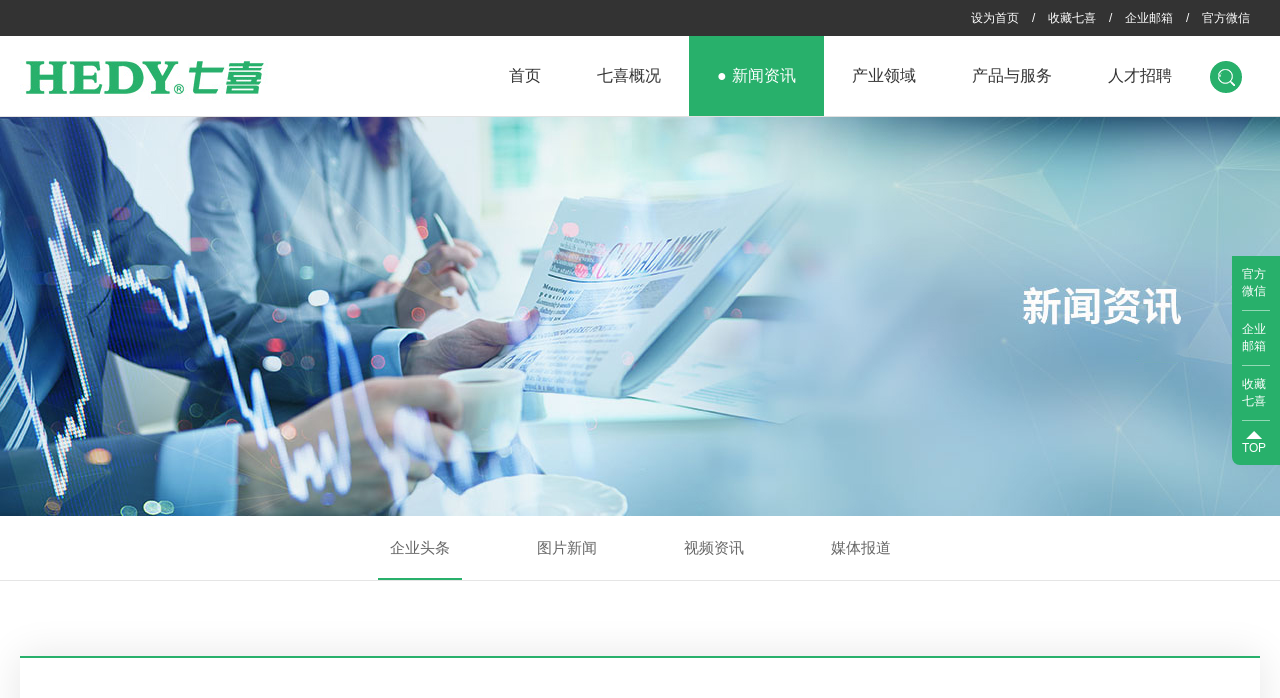

--- FILE ---
content_type: text/html
request_url: https://hedy.com.cn/cn/qiyetoutiao/qiyezixun/243.html
body_size: 7380
content:
<!DOCTYPE html>
<html xmlns="http://www.w3.org/1999/xhtml">

<head>
	<!--<meta http-equiv="Content-Security-Policy" content="upgrade-insecure-requests">-->
	<meta http-equiv="Content-Type" content="text/html; charset=utf-8" />
	<meta http-equiv="Content-Language" content="zh-CN">
	<meta http-equiv="X-UA-Compatible" content="IE=edge,chrome=1" />

	<!-- 以下meta不需要响应式的删掉 -->
	<meta name="viewport" content="width=device-width, initial-scale=1, maximum-scale=1">
	<meta name="wap-font-scale" content="no" />
	<meta name="apple-mobile-web-app-capable" content="yes" />
	<meta name="format-detection" content="telephone=no" />

	<meta name="copyright" content="Copyright 2014-2018 - www.hedy.com.cn">
	<meta name="Author" content="七喜集团 健康每一天">
	<meta name="Robots" content="all">
	<meta name="Keywords" content="七喜集团">
	<meta name="Description" content="&nbsp;&nbsp; &nbsp; 肿瘤免疫治疗是癌症领域的热点，也是当下肿瘤治疗领域最具前景的发展方向之一，在复发、难治性肿瘤的治疗上表现出了突破性疗效，成为诸多肿瘤患者的新希望。近年来，为满足中国和全球癌症患者的殷切医疗需求，众多生物制药公司积极布局肿瘤免疫治疗市场，其中CAR-T和PD-1/PD-L1免疫治疗备受关注。&nbsp;&nbsp; &nbsp; 进一步促进行业交流、推动产业创新，??">
	<meta name="renderer" content="webkit">

	<title>百暨基因 | 助力“2021第三届肿瘤免疫治疗领袖峰会”-企业头条-七喜集团</title>

	<link rel="stylesheet" href="https://hedy.com.cn/templates/specialty/style/core.css" />
	<link rel="stylesheet" href="https://hedy.com.cn/templates/specialty/style/style.css" />
	<script type="text/javascript" src="https://hedy.com.cn/templates/specialty/script/jquery.js"></script>
<script type="text/javascript">function SetHome(obj,vrl){try{obj.style.behavior='url(#default#homepage)';obj.setHomePage(vrl)}catch(e){if(window.netscape){try{netscape.security.PrivilegeManager.enablePrivilege("UniversalXPConnect")}catch(e){alert("此操作被浏览器拒绝！\n请在浏览器地址栏输入“about:config”并回车\n然后将 [signed.applets.codebase_principal_support]的值设置为'true',双击即可。")}var prefs=Components.classes['@mozilla.org/preferences-service;1'].getService(Components.interfaces.nsIPrefBranch);prefs.setCharPref('browser.startup.homepage',vrl)}else{alert("您的浏览器不支持，请按照下面步骤操作：1.打开浏览器设置。2.点击设置网页。3.输入："+vrl+"点击确定。")}}}function shoucang(sTitle,sURL){try{window.external.addFavorite(sURL,sTitle)}catch(e){try{window.sidebar.addPanel(sTitle,sURL,"")}catch(e){alert("加入收藏失败，请使用Ctrl+D进行添加")}}}</script>
</head>

<body>
<div class="header-top">
	<div class="wp1350">
		<div class="item"><a href="javascript:void(0)" onclick="SetHome(this,window.location)">设为首页</a> / <a href="javascript:void(0)" onclick="shoucang(document.title,window.location)">收藏七喜</a></div> /
		<div class="item"><a href="http://mail.hedy.com.cn/" title="企业邮箱" target="_blank">企业邮箱</a></div> /
		<div class="item"><a href="#" title="官方微信">官方微信</a></div>
	</div>
</div>
<div class="header">
	<div class="wp1350 clearfloat">
		<h1><a href="https://hedy.com.cn/" title="七喜集团"><img src="https://hedy.com.cn/templates/specialty/images/logo.jpg" alt="" title="" /></a></h1>
		<div class="header-search">
			<div class="btn"></div>
			<form name="infosearch" method="post" action="https://hedy.com.cn/index.php?ac=search&at=list">
				<div class="header-search-box clearfloat">
					<input type="hidden" name="lng" value="cn">
					<input type="hidden" name="mid" value="0">
					<input type="text" name="keyword" value="" placeholder="请输入关键词">
					<input type="submit" value="搜索">
				</div>
			</form>
		</div>
		<ul class="nav clearfloat">
						<li class="">
				<a href="https://hedy.com.cn/cn/">首页</a></li>
						<li class="">
				<a href="https://hedy.com.cn/cn/qixigaikuang">七喜概况</a></li>
						<li class="on">
				<a href="https://hedy.com.cn/cn/qiyetoutiao">新闻资讯</a></li>
						<li class="">
				<a href="https://hedy.com.cn/cn/chanyemokuai">产业领域</a></li>
						<li class="">
				<a href="https://hedy.com.cn/cn/chanyeyufuwu">产品与服务</a></li>
						<li class="">
				<a href="https://hedy.com.cn/cn/rencaizhaopin43">人才招聘</a></li>
			

		</ul>
		<div class="header-menu-btn"></div>
	</div>
	<div class="header-sub">
		<div class="wp1350 clearfloat">
						<div class="img"><img src="https://hedy.com.cn/upfile/2018/06/20180602172638_386.jpg" alt=""></div>
			


			<div class="header-sub-box clearfloat">
				<ul></ul>
				<ul>
										<li><a title="集团介绍" href="https://hedy.com.cn/cn/qixigaikuang/jituanjieshao">集团介绍</a></li>
										<li><a title="组织架构" href="https://hedy.com.cn/cn/qixigaikuang/guanlijiagou">组织架构</a></li>
										<li><a title="成员企业" href="https://hedy.com.cn/cn/qixigaikuang/chengyuanqiye">成员企业</a></li>
										<li><a title="企业荣誉" href="https://hedy.com.cn/cn/qixigaikuang/qiyerongyu">企业荣誉</a></li>
										<li><a title="联系我们" href="https://hedy.com.cn/cn/qixigaikuang/lianxiwomen19">联系我们</a></li>
										<li><a title="党建工作" href="https://hedy.com.cn/cn/qixigaikuang/dangjiangongzuo">党建工作</a></li>
										<li><a title="规章制度" href="https://hedy.com.cn/cn/qixigaikuang/guizhangzhidu">规章制度</a></li>
									</ul>
				<ul>
										<li><a title="企业头条" href="https://hedy.com.cn/cn/qiyetoutiao/qiyezixun">企业头条</a></li>
										<li><a title="图片新闻" href="https://hedy.com.cn/cn/qiyetoutiao/xinwentupian">图片新闻</a></li>
										<li><a title="视频资讯" href="https://hedy.com.cn/cn/qiyetoutiao/shipinzixun">视频资讯</a></li>
										<li><a title="媒体报道" href="https://hedy.com.cn/cn/qiyetoutiao/meitibaodao">媒体报道</a></li>
									</ul>
				<ul>
										<li><a title="大健康产业" href="https://hedy.com.cn/cn/chanyemokuai/dichanwuye">大健康产业</a></li>
										<li><a title="信息技术产业" href="https://hedy.com.cn/cn/chanyemokuai/itchanye">信息技术产业</a></li>
										<li><a title="企业孵化器" href="https://hedy.com.cn/cn/chanyemokuai/qiyetoutiao">企业孵化器</a></li>
									</ul>
				<ul>
										<li><a title="生化药物" href="https://hedy.com.cn/cn/chanyeyufuwu/yaopin">生化药物</a></li>
										<li><a title="医疗设备" href="https://hedy.com.cn/cn/chanyeyufuwu/yiliaoqixie">医疗设备</a></li>
										<li><a title="医疗服务" href="https://hedy.com.cn/cn/chanyeyufuwu/yanglaofuwu">医疗服务</a></li>
										<li><a title="养老服务" href="https://hedy.com.cn/cn/chanyeyufuwu/fangchankaifa">养老服务</a></li>
										<li><a title="孵化器运营" href="https://hedy.com.cn/cn/chanyeyufuwu/chanyeyuanqu">孵化器运营</a></li>
										<li><a title="股权投资" href="https://hedy.com.cn/cn/chanyeyufuwu/guquantouzi">股权投资</a></li>
									</ul>
				<ul>
									</ul>
			</div>
		</div>
	</div>
</div>

<div class="nav-mobile" id="navMobile">
	<div class="nav-mobile-wp">
		<div class="nav-mobile-search">
			<form name="infosearch" method="post" action="https://hedy.com.cn/cn/index.php?ac=search&at=list">
				<div class="nav-mobile-search-box">
					<input type="hidden" name="lng" value="cn">
					<input type="hidden" name="mid" value="0">
					<input type="text" name="keyword" value="" placeholder="请输入关键词">
					<input type="submit" value="">
				</div>
			</form>
		</div>
		<ul>
						<li>
				<div class="nav-mobile-title"><a href="https://hedy.com.cn/cn/">首页</a></div>
							</li>
						<li>
				<div class="nav-mobile-title"><a href="https://hedy.com.cn/cn/qixigaikuang">七喜概况</a></div>
								<ol class="sub">
										<li><a href="https://hedy.com.cn/cn/qixigaikuang/jituanjieshao">集团介绍</a></li>
										<li><a href="https://hedy.com.cn/cn/qixigaikuang/guanlijiagou">组织架构</a></li>
										<li><a href="https://hedy.com.cn/cn/qixigaikuang/chengyuanqiye">成员企业</a></li>
										<li><a href="https://hedy.com.cn/cn/qixigaikuang/qiyerongyu">企业荣誉</a></li>
										<li><a href="https://hedy.com.cn/cn/qixigaikuang/lianxiwomen19">联系我们</a></li>
										<li><a href="https://hedy.com.cn/cn/qixigaikuang/dangjiangongzuo">党建工作</a></li>
										<li><a href="https://hedy.com.cn/cn/qixigaikuang/guizhangzhidu">规章制度</a></li>
									</ol>
							</li>
						<li>
				<div class="nav-mobile-title"><a href="https://hedy.com.cn/cn/qiyetoutiao">新闻资讯</a></div>
								<ol class="sub">
										<li><a href="https://hedy.com.cn/cn/qiyetoutiao/qiyezixun">企业头条</a></li>
										<li><a href="https://hedy.com.cn/cn/qiyetoutiao/xinwentupian">图片新闻</a></li>
										<li><a href="https://hedy.com.cn/cn/qiyetoutiao/shipinzixun">视频资讯</a></li>
										<li><a href="https://hedy.com.cn/cn/qiyetoutiao/meitibaodao">媒体报道</a></li>
									</ol>
							</li>
						<li>
				<div class="nav-mobile-title"><a href="https://hedy.com.cn/cn/chanyemokuai">产业领域</a></div>
								<ol class="sub">
										<li><a href="https://hedy.com.cn/cn/chanyemokuai/dichanwuye">大健康产业</a></li>
										<li><a href="https://hedy.com.cn/cn/chanyemokuai/itchanye">信息技术产业</a></li>
										<li><a href="https://hedy.com.cn/cn/chanyemokuai/qiyetoutiao">企业孵化器</a></li>
									</ol>
							</li>
						<li>
				<div class="nav-mobile-title"><a href="https://hedy.com.cn/cn/chanyeyufuwu">产品与服务</a></div>
								<ol class="sub">
										<li><a href="https://hedy.com.cn/cn/chanyeyufuwu/yaopin">生化药物</a></li>
										<li><a href="https://hedy.com.cn/cn/chanyeyufuwu/yiliaoqixie">医疗设备</a></li>
										<li><a href="https://hedy.com.cn/cn/chanyeyufuwu/yanglaofuwu">医疗服务</a></li>
										<li><a href="https://hedy.com.cn/cn/chanyeyufuwu/fangchankaifa">养老服务</a></li>
										<li><a href="https://hedy.com.cn/cn/chanyeyufuwu/chanyeyuanqu">孵化器运营</a></li>
										<li><a href="https://hedy.com.cn/cn/chanyeyufuwu/guquantouzi">股权投资</a></li>
									</ol>
							</li>
						<li>
				<div class="nav-mobile-title"><a href="https://hedy.com.cn/cn/rencaizhaopin43">人才招聘</a></div>
								<ol class="sub">
										<li><a href="https://hedy.com.cn/cn/rencaizhaopin43/zhaopingongshi">人才政策</a></li>
										<li><a href="https://hedy.com.cn/cn/rencaizhaopin43/rencaizhaopin">招聘信息</a></li>
										<li><a href="https://hedy.com.cn/cn/rencaizhaopin43/qixishangxueyuan">七喜商学院</a></li>
									</ol>
							</li>
			
		</ul>
	</div>
</div>
<div class="inside-banner" style="background-image: url(https://hedy.com.cn/upfile/2018/05/20180528172510_767.jpg);"></div>
<div class="inside-banner-mobile" style="background-image: url(https://hedy.com.cn/upfile/2018/06/20180614193338_761.jpg);"></div>

<div class="inside-menu">
        <a tid="9" href="https://hedy.com.cn/cn/qiyetoutiao/qiyezixun" class="inside-menu-item on" title="企业头条">企业头条</a>
    <!--<a href="https://hedy.com.cn/cn/qiyetoutiao/qiyezixun" class="inside-menu-item on" title="企业头条">企业头条</a>-->
        <a tid="10" href="https://hedy.com.cn/cn/qiyetoutiao/xinwentupian" class="inside-menu-item " title="图片新闻">图片新闻</a>
    <!--<a href="https://hedy.com.cn/cn/qiyetoutiao/xinwentupian" class="inside-menu-item " title="图片新闻">图片新闻</a>-->
        <a tid="11" href="https://hedy.com.cn/cn/qiyetoutiao/shipinzixun" class="inside-menu-item " title="视频资讯">视频资讯</a>
    <!--<a href="https://hedy.com.cn/cn/qiyetoutiao/shipinzixun" class="inside-menu-item " title="视频资讯">视频资讯</a>-->
        <a tid="12" href="https://hedy.com.cn/cn/qiyetoutiao/meitibaodao" class="inside-menu-item " title="媒体报道">媒体报道</a>
    <!--<a href="https://hedy.com.cn/cn/qiyetoutiao/meitibaodao" class="inside-menu-item " title="媒体报道">媒体报道</a>-->
    
</div>

<script>
    $(".inside-menu a").each(function (key, val) {
        if (8 == $(this).attr("tid")) {
            $(this).addClass("on");
        }
    })
</script>





<div class="bread">
    <a href="https://hedy.com.cn/cn/">首页</a>&nbsp;
        >  <a href="https://hedy.com.cn/cn/qiyetoutiao">新闻资讯</a>
        >  <a href="https://hedy.com.cn/cn/qiyetoutiao/qiyezixun">企业头条</a>
    


    <!--有三级的页面就加上如下结构-->
    <div class="bread-btn"></div>
    <ul class="bread-list">
                <li><a href="https://hedy.com.cn/cn/qiyetoutiao/qiyezixun" class="" title="企业头条">企业头条</a></li>
                <li><a href="https://hedy.com.cn/cn/qiyetoutiao/xinwentupian" class="" title="图片新闻">图片新闻</a></li>
                <li><a href="https://hedy.com.cn/cn/qiyetoutiao/shipinzixun" class="" title="视频资讯">视频资讯</a></li>
                <li><a href="https://hedy.com.cn/cn/qiyetoutiao/meitibaodao" class="" title="媒体报道">媒体报道</a></li>
            </ul>


    <script>
        $(function() {
            $('.bread-btn').click(function() {
                $(this).toggleClass('open');
                $('.bread-list').stop(true, true).slideToggle();
            });
        })
    </script>
</div>


<script src="https://hedy.com.cn/templates/specialty/script/mediaelement-and-player.min.js"></script>
    <div class="inside-con">
        <div class="inside-box bdt">
            <div class="news-info">
                <div class="news-info-top">
                    <h2>百暨基因 | 助力“2021第三届肿瘤免疫治疗领袖峰会”</h2>
                    <div class="news-info-top-tips">
                        <span class="time">发布时间：2021-06-04</span>
                        <span class="view">浏览量：105</span>
                    </div>
                </div>
                <div class="news-info-article">
                                        <p><img src="/upfile/2021/06/20210607133441_158.jpg" alt="" width="1080" height="545" /></p>
<p>&nbsp;</p>
<p style="margin: 0px; padding: 0px; max-width: 100%; clear: both; min-height: 1em; color: #333333; font-family: -apple-system, BlinkMacSystemFont, "Helvetica Neue", "PingFang SC", "Hiragino Sans GB", "Microsoft YaHei UI", "Microsoft YaHei", Arial, sans-serif; font-size: 17px; letter-spacing: 0.544px; text-align: justify; box-sizing: border-box !important; overflow-wrap: break-word !important;"><span style="margin: 0px; padding: 0px; max-width: 100%; box-sizing: border-box !important; word-wrap: break-word !important; font-family: 宋体;">&nbsp; &nbsp; 肿瘤免疫治疗是癌症领域的热点，也是当下肿瘤治疗领域最具前景的发展方向之一，在复发、难治性肿瘤的治疗上表现出了突破性疗效，成为诸多肿瘤患者的新希望。近年来，为满足中国和全球癌症患者的殷切医疗需求，众多生物制药公司积极布局肿瘤免疫治疗市场，其中</span>CAR-T<span style="margin: 0px; padding: 0px; max-width: 100%; box-sizing: border-box !important; word-wrap: break-word !important; font-family: 宋体;">和</span>PD-1/PD-L1<span style="margin: 0px; padding: 0px; max-width: 100%; box-sizing: border-box !important; word-wrap: break-word !important; font-family: 宋体;">免疫治疗备受关注。</span></p>
<p style="margin: 0px; padding: 0px; max-width: 100%; clear: both; min-height: 1em; color: #333333; font-family: -apple-system, BlinkMacSystemFont, "Helvetica Neue", "PingFang SC", "Hiragino Sans GB", "Microsoft YaHei UI", "Microsoft YaHei", Arial, sans-serif; font-size: 17px; letter-spacing: 0.544px; text-align: justify; box-sizing: border-box !important; overflow-wrap: break-word !important;"><span style="margin: 0px; padding: 0px; max-width: 100%; box-sizing: border-box !important; word-wrap: break-word !important; font-family: 宋体;">&nbsp;</span><span style="margin: 0px; padding: 0px; max-width: 100%; box-sizing: border-box !important; word-wrap: break-word !important; font-family: 宋体;"><br style="margin: 0px; padding: 0px; max-width: 100%; box-sizing: border-box !important; word-wrap: break-word !important;" /></span><span style="margin: 0px; padding: 0px; max-width: 100%; box-sizing: border-box !important; word-wrap: break-word !important; font-family: 宋体;">&nbsp; &nbsp; 进一步促进行业交流、推动产业创新，由万怡医学举办的</span><strong style="margin: 0px; padding: 0px; max-width: 100%; box-sizing: border-box !important; word-wrap: break-word !important;"><span style="margin: 0px; padding: 0px; max-width: 100%; box-sizing: border-box !important; word-wrap: break-word !important; font-family: Calibri, sans-serif; color: #7030a0;">2021</span></strong><strong style="margin: 0px; padding: 0px; max-width: 100%; box-sizing: border-box !important; word-wrap: break-word !important;"><span style="margin: 0px; padding: 0px; max-width: 100%; box-sizing: border-box !important; word-wrap: break-word !important; font-family: 宋体; color: #7030a0;">第三届肿瘤免疫治疗领袖峰会</span></strong><span style="margin: 0px; padding: 0px; max-width: 100%; box-sizing: border-box !important; word-wrap: break-word !important; font-family: 宋体;">将于</span><strong style="margin: 0px; padding: 0px; max-width: 100%; box-sizing: border-box !important; word-wrap: break-word !important;"><span style="margin: 0px; padding: 0px; max-width: 100%; box-sizing: border-box !important; word-wrap: break-word !important; font-family: Calibri, sans-serif; color: #7030a0;">2021</span></strong><strong style="margin: 0px; padding: 0px; max-width: 100%; box-sizing: border-box !important; word-wrap: break-word !important;"><span style="margin: 0px; padding: 0px; max-width: 100%; box-sizing: border-box !important; word-wrap: break-word !important; font-family: 宋体; color: #7030a0;">年</span></strong><strong style="margin: 0px; padding: 0px; max-width: 100%; box-sizing: border-box !important; word-wrap: break-word !important;"><span style="margin: 0px; padding: 0px; max-width: 100%; box-sizing: border-box !important; word-wrap: break-word !important; font-family: Calibri, sans-serif; color: #7030a0;">6</span></strong><strong style="margin: 0px; padding: 0px; max-width: 100%; box-sizing: border-box !important; word-wrap: break-word !important;"><span style="margin: 0px; padding: 0px; max-width: 100%; box-sizing: border-box !important; word-wrap: break-word !important; font-family: 宋体; color: #7030a0;">月</span></strong><strong style="margin: 0px; padding: 0px; max-width: 100%; box-sizing: border-box !important; word-wrap: break-word !important;"><span style="margin: 0px; padding: 0px; max-width: 100%; box-sizing: border-box !important; word-wrap: break-word !important; font-family: Calibri, sans-serif; color: #7030a0;">4-5</span></strong><strong style="margin: 0px; padding: 0px; max-width: 100%; box-sizing: border-box !important; word-wrap: break-word !important;"><span style="margin: 0px; padding: 0px; max-width: 100%; box-sizing: border-box !important; word-wrap: break-word !important; font-family: 宋体; color: #7030a0;">日</span></strong><span style="margin: 0px; padding: 0px; max-width: 100%; box-sizing: border-box !important; word-wrap: break-word !important; font-family: 宋体;">在<strong style="margin: 0px; padding: 0px; max-width: 100%; box-sizing: border-box !important; word-wrap: break-word !important;"><span style="margin: 0px; padding: 0px; max-width: 100%; color: #7030a0; box-sizing: border-box !important; overflow-wrap: break-word !important;">广州融创万达嘉华酒店</span></strong>盛大召开。本次峰会以</span>&ldquo;<span style="margin: 0px; padding: 0px; max-width: 100%; box-sizing: border-box !important; word-wrap: break-word !important; font-family: 宋体;">聚焦行业前沿技术、共谋产研创新发展</span>&rdquo;<span style="margin: 0px; padding: 0px; max-width: 100%; box-sizing: border-box !important; word-wrap: break-word !important; font-family: 宋体;">为主题，围绕肿瘤免疫治疗的前景展望与商业化策略、溶瘤病毒创新疗法、细胞治疗工艺研发与生产、细胞治疗临床进展与产品研发、创新药开发新进程与新技术等方面，历时</span>2<span style="margin: 0px; padding: 0px; max-width: 100%; box-sizing: border-box !important; word-wrap: break-word !important; font-family: 宋体;">日，汇聚</span>1000+<span style="margin: 0px; padding: 0px; max-width: 100%; box-sizing: border-box !important; word-wrap: break-word !important; font-family: 宋体;">行业专家，力邀</span>50+<span style="margin: 0px; padding: 0px; max-width: 100%; box-sizing: border-box !important; word-wrap: break-word !important; font-family: 宋体;">权威讲师，搭建产学研一站式合作交流平台。期待您的参与！</span></p>
<p style="margin: 0px; padding: 0px; max-width: 100%; clear: both; min-height: 1em; color: #333333; font-family: -apple-system, BlinkMacSystemFont, "Helvetica Neue", "PingFang SC", "Hiragino Sans GB", "Microsoft YaHei UI", "Microsoft YaHei", Arial, sans-serif; font-size: 17px; letter-spacing: 0.544px; text-align: justify; box-sizing: border-box !important; overflow-wrap: break-word !important;"><br style="margin: 0px; padding: 0px; max-width: 100%; box-sizing: border-box !important; word-wrap: break-word !important;" /></p>
<p style="margin: 0px; padding: 0px; max-width: 100%; clear: both; min-height: 1em; color: #333333; font-family: -apple-system, BlinkMacSystemFont, "Helvetica Neue", "PingFang SC", "Hiragino Sans GB", "Microsoft YaHei UI", "Microsoft YaHei", Arial, sans-serif; font-size: 17px; letter-spacing: 0.544px; text-align: justify; box-sizing: border-box !important; overflow-wrap: break-word !important;"><strong style="margin: 0px; padding: 0px; max-width: 100%; box-sizing: border-box !important; word-wrap: break-word !important;"><span style="margin: 0px; padding: 0px; max-width: 100%; box-sizing: border-box !important; word-wrap: break-word !important; font-family: 宋体;">主办单位：</span></strong><span style="margin: 0px; padding: 0px; max-width: 100%; box-sizing: border-box !important; word-wrap: break-word !important; font-family: 宋体;">万怡医学</span></p>
<p style="margin: 0px; padding: 0px; max-width: 100%; clear: both; min-height: 1em; color: #333333; font-family: -apple-system, BlinkMacSystemFont, "Helvetica Neue", "PingFang SC", "Hiragino Sans GB", "Microsoft YaHei UI", "Microsoft YaHei", Arial, sans-serif; font-size: 17px; letter-spacing: 0.544px; text-align: justify; box-sizing: border-box !important; overflow-wrap: break-word !important;"><strong style="margin: 0px; padding: 0px; max-width: 100%; box-sizing: border-box !important; word-wrap: break-word !important;"><span style="margin: 0px; padding: 0px; max-width: 100%; box-sizing: border-box !important; word-wrap: break-word !important; font-family: 宋体;">支持单位：</span></strong><span style="margin: 0px; padding: 0px; max-width: 100%; box-sizing: border-box !important; word-wrap: break-word !important; font-family: 宋体;">&nbsp;</span></p>
<p style="margin: 0px; padding: 0px; max-width: 100%; clear: both; min-height: 1em; color: #333333; font-family: -apple-system, BlinkMacSystemFont, "Helvetica Neue", "PingFang SC", "Hiragino Sans GB", "Microsoft YaHei UI", "Microsoft YaHei", Arial, sans-serif; font-size: 17px; letter-spacing: 0.544px; text-align: justify; box-sizing: border-box !important; overflow-wrap: break-word !important;"><span style="margin: 0px; padding: 0px; max-width: 100%; box-sizing: border-box !important; word-wrap: break-word !important; font-family: 宋体;">全国卫生产业企业管理协会转化医学产业分会</span></p>
<p style="margin: 0px; padding: 0px; max-width: 100%; clear: both; min-height: 1em; color: #333333; font-family: -apple-system, BlinkMacSystemFont, "Helvetica Neue", "PingFang SC", "Hiragino Sans GB", "Microsoft YaHei UI", "Microsoft YaHei", Arial, sans-serif; font-size: 17px; letter-spacing: 0.544px; text-align: justify; box-sizing: border-box !important; overflow-wrap: break-word !important;"><span style="margin: 0px; padding: 0px; max-width: 100%; box-sizing: border-box !important; word-wrap: break-word !important; font-family: 宋体;">武汉东湖国家自主创新示范区生物医药行业协会</span></p>
<p style="margin: 0px; padding: 0px; max-width: 100%; clear: both; min-height: 1em; color: #333333; font-family: -apple-system, BlinkMacSystemFont, "Helvetica Neue", "PingFang SC", "Hiragino Sans GB", "Microsoft YaHei UI", "Microsoft YaHei", Arial, sans-serif; font-size: 17px; letter-spacing: 0.544px; text-align: justify; box-sizing: border-box !important; overflow-wrap: break-word !important;"><span style="margin: 0px; padding: 0px; max-width: 100%; box-sizing: border-box !important; word-wrap: break-word !important; font-family: 宋体;">深圳市生物医药促进会</span></p>
<p style="margin: 0px; padding: 0px; max-width: 100%; clear: both; min-height: 1em; color: #333333; font-family: -apple-system, BlinkMacSystemFont, "Helvetica Neue", "PingFang SC", "Hiragino Sans GB", "Microsoft YaHei UI", "Microsoft YaHei", Arial, sans-serif; font-size: 17px; letter-spacing: 0.544px; text-align: justify; box-sizing: border-box !important; overflow-wrap: break-word !important;"><span style="margin: 0px; padding: 0px; max-width: 100%; box-sizing: border-box !important; word-wrap: break-word !important; font-family: 宋体;">广州市生物产业联盟</span></p>
<p style="margin: 0px; padding: 0px; max-width: 100%; clear: both; min-height: 1em; color: #333333; font-family: -apple-system, BlinkMacSystemFont, "Helvetica Neue", "PingFang SC", "Hiragino Sans GB", "Microsoft YaHei UI", "Microsoft YaHei", Arial, sans-serif; font-size: 17px; letter-spacing: 0.544px; text-align: justify; box-sizing: border-box !important; overflow-wrap: break-word !important;"><span style="margin: 0px; padding: 0px; max-width: 100%; box-sizing: border-box !important; word-wrap: break-word !important; font-family: 宋体;">全国创新生物医药创业投资服务联盟</span></p>
<p style="margin: 0px; padding: 0px; max-width: 100%; clear: both; min-height: 1em; color: #333333; font-family: -apple-system, BlinkMacSystemFont, "Helvetica Neue", "PingFang SC", "Hiragino Sans GB", "Microsoft YaHei UI", "Microsoft YaHei", Arial, sans-serif; font-size: 17px; letter-spacing: 0.544px; text-align: justify; box-sizing: border-box !important; overflow-wrap: break-word !important;"><span style="margin: 0px; padding: 0px; max-width: 100%; box-sizing: border-box !important; word-wrap: break-word !important; font-family: 宋体;">广东医谷</span></p>
<p style="margin: 0px; padding: 0px; max-width: 100%; clear: both; min-height: 1em; color: #333333; font-family: -apple-system, BlinkMacSystemFont, "Helvetica Neue", "PingFang SC", "Hiragino Sans GB", "Microsoft YaHei UI", "Microsoft YaHei", Arial, sans-serif; font-size: 17px; letter-spacing: 0.544px; text-align: justify; box-sizing: border-box !important; overflow-wrap: break-word !important;"><span style="margin: 0px; padding: 0px; max-width: 100%; box-sizing: border-box !important; word-wrap: break-word !important; font-family: 宋体;">广东省保健协会检验分会</span></p>
<p style="margin: 0px; padding: 0px; max-width: 100%; clear: both; min-height: 1em; color: #333333; font-family: -apple-system, BlinkMacSystemFont, "Helvetica Neue", "PingFang SC", "Hiragino Sans GB", "Microsoft YaHei UI", "Microsoft YaHei", Arial, sans-serif; font-size: 17px; letter-spacing: 0.544px; text-align: justify; box-sizing: border-box !important; overflow-wrap: break-word !important;"><span style="margin: 0px; padding: 0px; max-width: 100%; box-sizing: border-box !important; word-wrap: break-word !important; font-family: 宋体;">新药创始人俱乐部</span></p>
<p style="margin: 0px; padding: 0px; max-width: 100%; clear: both; min-height: 1em; color: #333333; font-family: -apple-system, BlinkMacSystemFont, "Helvetica Neue", "PingFang SC", "Hiragino Sans GB", "Microsoft YaHei UI", "Microsoft YaHei", Arial, sans-serif; font-size: 17px; letter-spacing: 0.544px; text-align: justify; box-sizing: border-box !important; overflow-wrap: break-word !important;"><span style="margin: 0px; padding: 0px; max-width: 100%; box-sizing: border-box !important; word-wrap: break-word !important; font-family: 宋体;">华大智造</span></p>
<p style="margin: 0px; padding: 0px; max-width: 100%; clear: both; min-height: 1em; color: #333333; font-family: -apple-system, BlinkMacSystemFont, "Helvetica Neue", "PingFang SC", "Hiragino Sans GB", "Microsoft YaHei UI", "Microsoft YaHei", Arial, sans-serif; font-size: 17px; letter-spacing: 0.544px; text-align: justify; box-sizing: border-box !important; overflow-wrap: break-word !important;"><span style="margin: 0px; padding: 0px; max-width: 100%; box-sizing: border-box !important; word-wrap: break-word !important; font-family: 宋体;">深圳国家基因库</span></p>
<p style="margin: 0px; padding: 0px; max-width: 100%; clear: both; min-height: 1em; color: #333333; font-family: -apple-system, BlinkMacSystemFont, "Helvetica Neue", "PingFang SC", "Hiragino Sans GB", "Microsoft YaHei UI", "Microsoft YaHei", Arial, sans-serif; font-size: 17px; letter-spacing: 0.544px; text-align: justify; box-sizing: border-box !important; overflow-wrap: break-word !important;"><span style="margin: 0px; padding: 0px; max-width: 100%; box-sizing: border-box !important; word-wrap: break-word !important; font-family: 宋体;">&nbsp;</span></p>
<p style="margin: 0px; padding: 0px; max-width: 100%; clear: both; min-height: 1em; color: #333333; font-family: -apple-system, BlinkMacSystemFont, "Helvetica Neue", "PingFang SC", "Hiragino Sans GB", "Microsoft YaHei UI", "Microsoft YaHei", Arial, sans-serif; font-size: 17px; letter-spacing: 0.544px; text-align: justify; box-sizing: border-box !important; overflow-wrap: break-word !important;"><strong style="margin: 0px; padding: 0px; max-width: 100%; box-sizing: border-box !important; word-wrap: break-word !important;"><span style="margin: 0px; padding: 0px; max-width: 100%; box-sizing: border-box !important; word-wrap: break-word !important; font-family: 宋体;">大会规模：</span></strong><span style="margin: 0px; padding: 0px; max-width: 100%; box-sizing: border-box !important; word-wrap: break-word !important; font-family: 宋体;">100+ 权威讲者</span></p>
<p style="margin: 0px; padding: 0px; max-width: 100%; clear: both; min-height: 1em; color: #333333; font-family: -apple-system, BlinkMacSystemFont, "Helvetica Neue", "PingFang SC", "Hiragino Sans GB", "Microsoft YaHei UI", "Microsoft YaHei", Arial, sans-serif; font-size: 17px; letter-spacing: 0.544px; text-align: justify; box-sizing: border-box !important; overflow-wrap: break-word !important;"><span style="margin: 0px; padding: 0px; max-width: 100%; box-sizing: border-box !important; word-wrap: break-word !important; font-family: 宋体;"> 1200+ 参会代表</span></p>
<p style="margin: 0px; padding: 0px; max-width: 100%; clear: both; min-height: 1em; color: #333333; font-family: -apple-system, BlinkMacSystemFont, "Helvetica Neue", "PingFang SC", "Hiragino Sans GB", "Microsoft YaHei UI", "Microsoft YaHei", Arial, sans-serif; font-size: 17px; letter-spacing: 0.544px; text-align: justify; box-sizing: border-box !important; overflow-wrap: break-word !important;"><span style="margin: 0px; padding: 0px; max-width: 100%; box-sizing: border-box !important; word-wrap: break-word !important; font-family: 宋体;"> 80+ 厂商展演</span></p>
<p style="margin: 0px; padding: 0px; max-width: 100%; clear: both; min-height: 1em; color: #333333; font-family: -apple-system, BlinkMacSystemFont, "Helvetica Neue", "PingFang SC", "Hiragino Sans GB", "Microsoft YaHei UI", "Microsoft YaHei", Arial, sans-serif; font-size: 17px; letter-spacing: 0.544px; text-align: justify; box-sizing: border-box !important; overflow-wrap: break-word !important;"><span style="margin: 0px; padding: 0px; max-width: 100%; box-sizing: border-box !important; word-wrap: break-word !important; font-family: 宋体;"> 100+ 媒体曝光机会</span></p>
<p style="margin: 0px; padding: 0px; max-width: 100%; clear: both; min-height: 1em; color: #333333; font-family: -apple-system, BlinkMacSystemFont, "Helvetica Neue", "PingFang SC", "Hiragino Sans GB", "Microsoft YaHei UI", "Microsoft YaHei", Arial, sans-serif; font-size: 17px; letter-spacing: 0.544px; text-align: justify; box-sizing: border-box !important; overflow-wrap: break-word !important;"><strong style="margin: 0px; padding: 0px; max-width: 100%; box-sizing: border-box !important; word-wrap: break-word !important;"><span style="margin: 0px; padding: 0px; max-width: 100%; box-sizing: border-box !important; word-wrap: break-word !important; font-family: 宋体;">大会时间：</span></strong><span style="margin: 0px; padding: 0px; max-width: 100%; box-sizing: border-box !important; word-wrap: break-word !important; font-family: 宋体;">2021年6月4-5日</span></p>
<p style="margin: 0px; padding: 0px; max-width: 100%; clear: both; min-height: 1em; color: #333333; font-family: -apple-system, BlinkMacSystemFont, "Helvetica Neue", "PingFang SC", "Hiragino Sans GB", "Microsoft YaHei UI", "Microsoft YaHei", Arial, sans-serif; font-size: 17px; letter-spacing: 0.544px; text-align: justify; box-sizing: border-box !important; overflow-wrap: break-word !important;"><strong style="margin: 0px; padding: 0px; max-width: 100%; box-sizing: border-box !important; word-wrap: break-word !important;"><span style="margin: 0px; padding: 0px; max-width: 100%; box-sizing: border-box !important; word-wrap: break-word !important; font-family: 宋体;">大会地点：</span></strong><span style="margin: 0px; padding: 0px; max-width: 100%; box-sizing: border-box !important; word-wrap: break-word !important; font-family: 宋体;">广州融创万达嘉华酒店</span></p>
<p style="margin: 0px; padding: 0px; max-width: 100%; clear: both; min-height: 1em; color: #333333; font-family: -apple-system, BlinkMacSystemFont, "Helvetica Neue", "PingFang SC", "Hiragino Sans GB", "Microsoft YaHei UI", "Microsoft YaHei", Arial, sans-serif; font-size: 17px; letter-spacing: 0.544px; text-align: justify; box-sizing: border-box !important; overflow-wrap: break-word !important;"><strong style="margin: 0px; padding: 0px; max-width: 100%; box-sizing: border-box !important; word-wrap: break-word !important;"><span style="margin: 0px; padding: 0px; max-width: 100%; box-sizing: border-box !important; word-wrap: break-word !important; font-family: 宋体;">同期会议：</span></strong><span style="margin: 0px; padding: 0px; max-width: 100%; box-sizing: border-box !important; word-wrap: break-word !important; font-family: 宋体;">2021第六届基因检测和体外诊断大会</span></p>
<p style="margin: 0px; padding: 0px; max-width: 100%; clear: both; min-height: 1em; color: #333333; font-family: -apple-system, BlinkMacSystemFont, "Helvetica Neue", "PingFang SC", "Hiragino Sans GB", "Microsoft YaHei UI", "Microsoft YaHei", Arial, sans-serif; font-size: 17px; letter-spacing: 0.544px; text-align: justify; box-sizing: border-box !important; overflow-wrap: break-word !important;">&nbsp;</p>
<p style="margin: 0px; padding: 0px; max-width: 100%; clear: both; min-height: 1em; color: #333333; font-family: -apple-system, BlinkMacSystemFont, "Helvetica Neue", "PingFang SC", "Hiragino Sans GB", "Microsoft YaHei UI", "Microsoft YaHei", Arial, sans-serif; font-size: 17px; letter-spacing: 0.544px; text-align: justify; box-sizing: border-box !important; overflow-wrap: break-word !important;"><span style="margin: 0px; padding: 0px; max-width: 100%; box-sizing: border-box !important; word-wrap: break-word !important; font-family: 宋体;"><strong style="margin: 0px; padding: 0px; max-width: 100%; font-family: -apple-system, BlinkMacSystemFont, "Helvetica Neue", "PingFang SC", "Hiragino Sans GB", "Microsoft YaHei UI", "Microsoft YaHei", Arial, sans-serif; letter-spacing: 0.544px; box-sizing: border-box !important; overflow-wrap: break-word !important;"><span style="margin: 0px; padding: 0px; max-width: 100%; color: #fd8f61; letter-spacing: 2px; background-image: initial; background-position: initial; background-size: initial; background-repeat: initial; background-attachment: initial; background-origin: initial; background-clip: initial; box-sizing: border-box !important; overflow-wrap: break-word !important;">日程详细安排</span></strong></span></p>
<p style="margin: 0px; padding: 0px; max-width: 100%; clear: both; min-height: 1em; color: #333333; font-family: -apple-system, BlinkMacSystemFont, "Helvetica Neue", "PingFang SC", "Hiragino Sans GB", "Microsoft YaHei UI", "Microsoft YaHei", Arial, sans-serif; font-size: 17px; letter-spacing: 0.544px; text-align: justify; box-sizing: border-box !important; overflow-wrap: break-word !important;"><span style="margin: 0px; padding: 0px; max-width: 100%; box-sizing: border-box !important; word-wrap: break-word !important; font-family: 宋体;"><strong style="margin: 0px; padding: 0px; max-width: 100%; font-family: -apple-system, BlinkMacSystemFont, "Helvetica Neue", "PingFang SC", "Hiragino Sans GB", "Microsoft YaHei UI", "Microsoft YaHei", Arial, sans-serif; letter-spacing: 0.544px; box-sizing: border-box !important; overflow-wrap: break-word !important;"><span style="margin: 0px; padding: 0px; max-width: 100%; color: #fd8f61; letter-spacing: 2px; background-image: initial; background-position: initial; background-size: initial; background-repeat: initial; background-attachment: initial; background-origin: initial; background-clip: initial; box-sizing: border-box !important; overflow-wrap: break-word !important;"><img src="/upfile/2021/06/20210607133553_112.jpg" alt="" width="600" height="8034" /></span></strong></span></p>
<p style="margin: 0px; padding: 0px; max-width: 100%; clear: both; min-height: 1em; color: #333333; font-family: -apple-system, BlinkMacSystemFont, "Helvetica Neue", "PingFang SC", "Hiragino Sans GB", "Microsoft YaHei UI", "Microsoft YaHei", Arial, sans-serif; font-size: 17px; letter-spacing: 0.544px; text-align: justify; box-sizing: border-box !important; overflow-wrap: break-word !important;"><span style="margin: 0px; padding: 0px; max-width: 100%; box-sizing: border-box !important; word-wrap: break-word !important; font-family: 宋体;"><strong style="margin: 0px; padding: 0px; max-width: 100%; font-family: -apple-system, BlinkMacSystemFont, "Helvetica Neue", "PingFang SC", "Hiragino Sans GB", "Microsoft YaHei UI", "Microsoft YaHei", Arial, sans-serif; letter-spacing: 0.544px; box-sizing: border-box !important; overflow-wrap: break-word !important;"><span style="margin: 0px; padding: 0px; max-width: 100%; color: #fd8f61; letter-spacing: 2px; background-image: initial; background-position: initial; background-size: initial; background-repeat: initial; background-attachment: initial; background-origin: initial; background-clip: initial; box-sizing: border-box !important; overflow-wrap: break-word !important;">&nbsp;</span></strong></span></p>
<p style="margin: 0px; padding: 0px; max-width: 100%; clear: both; min-height: 1em; color: #333333; font-family: -apple-system, BlinkMacSystemFont, "Helvetica Neue", "PingFang SC", "Hiragino Sans GB", "Microsoft YaHei UI", "Microsoft YaHei", Arial, sans-serif; font-size: 17px; letter-spacing: 0.544px; text-align: justify; box-sizing: border-box !important; overflow-wrap: break-word !important;"><strong style="margin: 0px; padding: 0px; max-width: 100%; box-sizing: border-box !important; word-wrap: break-word !important;"><span style="margin: 0px; padding: 0px; max-width: 100%; color: #fd8f61; letter-spacing: 2px; background-image: initial; background-position: initial; background-size: initial; background-repeat: initial; background-attachment: initial; background-origin: initial; background-clip: initial; box-sizing: border-box !important; overflow-wrap: break-word !important;">此次广州百暨基因科技有限公司首席技术官-罗敏博士将作为主题报告嘉宾参与本次峰会，给大家分享</span></strong><strong style="margin: 0px; padding: 0px; max-width: 100%; box-sizing: border-box !important; word-wrap: break-word !important;"><span style="margin: 0px; padding: 0px; max-width: 100%; color: #fd8f61; letter-spacing: 2px; background-image: initial; background-position: initial; background-size: initial; background-repeat: initial; background-attachment: initial; background-origin: initial; background-clip: initial; box-sizing: border-box !important; overflow-wrap: break-word !important;">&ldquo;通用型细胞治疗产品的工艺开发&rdquo;。</span></strong></p>
<div></div>
<div><strong style="margin: 0px; padding: 0px; max-width: 100%; box-sizing: border-box !important; word-wrap: break-word !important;"><span style="margin: 0px; padding: 0px; max-width: 100%; color: #fd8f61; letter-spacing: 2px; background-image: initial; background-position: initial; background-size: initial; background-repeat: initial; background-attachment: initial; background-origin: initial; background-clip: initial; box-sizing: border-box !important; overflow-wrap: break-word !important;"><br /></span></strong></div>
<p><img src="/upfile/2021/06/20210607133634_346.jpg" alt="" width="1080" height="1648" /></p>                </div>
                <div class="news-info-share">
                    <div class="bdsharebuttonbox">
                        <a href="#" class="bds_more" data-cmd="more"></a>
                        <a href="#" class="bds_qzone" data-cmd="qzone" title="分享到QQ空间"></a>
                        <a href="#" class="bds_tsina" data-cmd="tsina" title="分享到新浪微博"></a>
                        <a href="#" class="bds_tqq" data-cmd="tqq" title="分享到腾讯微博"></a>
                        <a href="#" class="bds_renren" data-cmd="renren" title="分享到人人网"></a>
                        <a href="#" class="bds_weixin" data-cmd="weixin" title="分享到微信"></a>
                    </div>
                    <script>
                        window._bd_share_config = {
                            "common": {
                                "bdSnsKey": {},
                                "bdText": "",
                                "bdMini": "2",
                                "bdMiniList": false,
                                "bdPic": "",
                                "bdStyle": "0",
                                "bdSize": "16"
                            },
                            "share": {}
                        };
                        with(document) 0[(getElementsByTagName('head')[0] || body).appendChild(createElement('script')).src = 'http://bdimg.share.baidu.com/static/api/js/share.js?v=89860593.js?cdnversion=' + ~(-new Date() / 36e5)];
                        $(function() {
                            var player = $('#player').mediaelementplayer();
                        })
                    </script>
                </div>
                <ol class="article-page clearfloat">
                                        <li><a href="https://hedy.com.cn/cn/qiyetoutiao/qiyezixun/244.html" title="上一篇：百奥泰 | 抗OX40单克隆抗体获得临床试验批准"><span>上一篇：百奥泰 | 抗OX40单克隆抗体获得临床试验批...</span></a></li>
                    

                    <li><a href="https://hedy.com.cn/cn/qiyetoutiao/qiyezixun" title="返回列表"><span>返回列表</span></a></li>

                                        <li><a href="https://hedy.com.cn/cn/qiyetoutiao/qiyezixun/242.html" title="下一篇：ASCO重磅丨CAR-T疗法总缓解率达80%，百暨基因带来全新AML临床试验数据"><span>下一篇：ASCO重磅丨CAR-T疗法总缓解率达80%，百暨...</span></a></li>
                    
                </ol>
            </div>
        </div>
    </div>

<div class="fast-link-con">
	<div class="wp1280 clearfloat">
		<div class="fast-link">

															<dl>
				<dt><a href="https://hedy.com.cn/cn/qixigaikuang" title="七喜概况">七喜概况</a></dt>
								<dd><a href="https://hedy.com.cn/cn/qixigaikuang/jituanjieshao" title="集团介绍">集团介绍</a></dd>
								<dd><a href="https://hedy.com.cn/cn/qixigaikuang/guanlijiagou" title="组织架构">组织架构</a></dd>
								<dd><a href="https://hedy.com.cn/cn/qixigaikuang/chengyuanqiye" title="成员企业">成员企业</a></dd>
								<dd><a href="https://hedy.com.cn/cn/qixigaikuang/qiyerongyu" title="企业荣誉">企业荣誉</a></dd>
								<dd><a href="https://hedy.com.cn/cn/qixigaikuang/lianxiwomen19" title="联系我们">联系我们</a></dd>
								<dd><a href="https://hedy.com.cn/cn/qixigaikuang/dangjiangongzuo" title="党建工作">党建工作</a></dd>
								<dd><a href="https://hedy.com.cn/cn/qixigaikuang/guizhangzhidu" title="规章制度">规章制度</a></dd>
							</dl>
												<dl>
				<dt><a href="https://hedy.com.cn/cn/qiyetoutiao" title="新闻资讯">新闻资讯</a></dt>
								<dd><a href="https://hedy.com.cn/cn/qiyetoutiao/qiyezixun" title="企业头条">企业头条</a></dd>
								<dd><a href="https://hedy.com.cn/cn/qiyetoutiao/xinwentupian" title="图片新闻">图片新闻</a></dd>
								<dd><a href="https://hedy.com.cn/cn/qiyetoutiao/shipinzixun" title="视频资讯">视频资讯</a></dd>
								<dd><a href="https://hedy.com.cn/cn/qiyetoutiao/meitibaodao" title="媒体报道">媒体报道</a></dd>
							</dl>
												<dl>
				<dt><a href="https://hedy.com.cn/cn/chanyemokuai" title="产业领域">产业领域</a></dt>
								<dd><a href="https://hedy.com.cn/cn/chanyemokuai/dichanwuye" title="大健康产业">大健康产业</a></dd>
								<dd><a href="https://hedy.com.cn/cn/chanyemokuai/itchanye" title="信息技术产业">信息技术产业</a></dd>
								<dd><a href="https://hedy.com.cn/cn/chanyemokuai/qiyetoutiao" title="企业孵化器">企业孵化器</a></dd>
							</dl>
												<dl>
				<dt><a href="https://hedy.com.cn/cn/chanyeyufuwu" title="产品与服务">产品与服务</a></dt>
								<dd><a href="https://hedy.com.cn/cn/chanyeyufuwu/yaopin" title="生化药物">生化药物</a></dd>
								<dd><a href="https://hedy.com.cn/cn/chanyeyufuwu/yiliaoqixie" title="医疗设备">医疗设备</a></dd>
								<dd><a href="https://hedy.com.cn/cn/chanyeyufuwu/yanglaofuwu" title="医疗服务">医疗服务</a></dd>
								<dd><a href="https://hedy.com.cn/cn/chanyeyufuwu/fangchankaifa" title="养老服务">养老服务</a></dd>
								<dd><a href="https://hedy.com.cn/cn/chanyeyufuwu/chanyeyuanqu" title="孵化器运营">孵化器运营</a></dd>
								<dd><a href="https://hedy.com.cn/cn/chanyeyufuwu/guquantouzi" title="股权投资">股权投资</a></dd>
							</dl>
												<dl>
				<dt><a href="https://hedy.com.cn/cn/rencaizhaopin43" title="人才招聘">人才招聘</a></dt>
								<dd><a href="https://hedy.com.cn/cn/rencaizhaopin43/zhaopingongshi" title="人才政策">人才政策</a></dd>
								<dd><a href="https://hedy.com.cn/cn/rencaizhaopin43/rencaizhaopin" title="招聘信息">招聘信息</a></dd>
								<dd><a href="https://hedy.com.cn/cn/rencaizhaopin43/qixishangxueyuan" title="七喜商学院">七喜商学院</a></dd>
							</dl>
						

		</div>
		<div class="fast-link-ewm"><img src="https://hedy.com.cn/templates/specialty/images/ewm2.jpg" alt="">
			<p>关注官方微信</p>
		</div>
	</div>
</div>
<div class="footer">
	<p class="screen">推荐显示分辨率为1440X900</p>
	<p><span>© 2018 广州七喜集团有限公司 版权所有</span><span><a target="_blank" href="https://beian.miit.gov.cn">粤ICP备17141716号</a>  </span></p></div>
<ul class="sidebar">
	<li class="show-ewm">
		<span>官方微信</span>
		<div class="sidebar-ewm"><img src="https://hedy.com.cn/templates/specialty/images/ewm2.jpg" alt=""></div>
	</li>
	<li>
		<a href="http://mail.hedy.com.cn/" title="企业邮箱" target="_blank">企业邮箱</a>
	</li>
	<li>
  <a href="javascript:void(0)" onclick="shoucang(document.title,window.location)">收藏七喜</a>
	</li>
	<li>
		<span class="go-top" title="返回顶部">TOP</span>
	</li>
</ul>
</body>
<script type="text/javascript" src="https://hedy.com.cn/templates/specialty/script/core.js"></script>
<script type="text/javascript" src="https://hedy.com.cn/templates/specialty/script/script.js"></script>

</html>

--- FILE ---
content_type: text/css
request_url: https://hedy.com.cn/templates/specialty/style/style.css
body_size: 7417
content:
body,h1,h2,h3,h4,h5,h6,p,dl,dt,dd,ul,ol,li,form,button,input,textarea,th,td{font-weight:normal;margin:0;padding:0}body,button,input,select,textarea,h1,h2,h3,h4,h5,h6,i{font:normal 12px BlinkMacSystemFont, Helvetica Neue, PingFang SC, Microsoft YaHei, Source Han Sans SC, Noto Sans CJK SC, WenQuanYi Micro Hei, sans-serif;-moz-osx-font-smoothing:grayscale;-webkit-font-smoothing:antialiased}ul,ol,li{list-style:none}a{text-decoration:none;color:#333}a:hover{text-decoration:none}img{vertical-align:top;border:0}button,input,textarea{font-size:100%;vertical-align:middle;outline:none;border-radius:0;-webkit-appearance:none}table{border-spacing:0;border-collapse:collapse}div,a{-webkit-tap-highlight-color:rgba(255,255,255,0)}html{font-size:100px}@media screen and (min-width: 320px){html{font-size:85.33333px}}@media screen and (min-width: 360px){html{font-size:96px}}@media screen and (min-width: 375px){html{font-size:100px}}@media screen and (min-width: 480px){html{font-size:128px}}@media screen and (min-width: 640px){html{font-size:170.66667px}}@media screen and (min-width: 750px){html{font-size:200px}}.clearfloat:after{font-size:0;display:block;visibility:hidden;clear:both;height:0;content:' '}.clearfloat{*zoom:1}.clearboth{clear:both}.wp1350{width:1350px;margin:0 auto}@media screen and (max-width: 1390px){.wp1350{width:auto;margin:0 20px}}@media screen and (max-width: 750px){.wp1350{margin:0 .1rem}}.wp1280{width:1280px;margin:0 auto}@media screen and (max-width: 1320px){.wp1280{width:auto;margin:0 20px}}@media screen and (max-width: 750px){.wp1280{margin:0 .1rem}}.checkBrowser{font-size:14px;line-height:40px;position:fixed;z-index:99999;top:0;left:50%;width:700px;height:40px;margin-left:-360px;padding:0 10px;color:#fff;border-bottom-right-radius:5px;border-bottom-left-radius:5px;background-color:#e6212a}.checkBrowser a{font-size:16px;line-height:20px;position:absolute;top:10px;right:5px;display:block;width:20px;height:20px;cursor:pointer;text-align:center;color:#333;border-radius:50%;background-color:#fff}.paged{text-align:center}.paged a,.paged .p_info,.paged .current{display:inline-block;zoom:1;*display:inline;margin:0px 3px;padding:10px 15px;font-size:15px;text-align:center;background:#f5f5f5;color:#000}.paged .current,.paged a:hover{background:#28b06b;color:#fff}@media screen and (max-width: 750px){.paged a,.paged span,.paged .current{display:none}.paged .prev,.paged .next{display:inline-block}}.header{position:relative;background-color:#fff;z-index:15}.header-top{background-color:#333;text-align:right;font-size:12px;line-height:36px;color:#fff}.header-top .item{display:inline-block;vertical-align:top}.header-top .item a{color:#fff;padding:0 10px}.header-top .item a:hover{color:#28b06b}.header h1{float:left}.header h1 a{display:block;height:100%}.header h1 a img{height:100%}.header-search{float:right;position:relative;height:80px;width:50px;line-height:80px;z-index:50}.header-search:hover .header-search-box{display:block}.header-search .btn{display:inline-block;vertical-align:middle;width:32px;height:32px;background-color:#28b06b;background-image:url(../images/icon_1.png);background-position:center center;background-repeat:no-repeat;background-size:100% 100%;border-radius:100%;cursor:pointer}.header-search-box{position:absolute;width:220px;background-color:#fff;border-radius:10px;overflow:hidden;right:8px;top:80px;border:1px solid #e5e5e5;display:none}.header-search-box input[type="text"]{width:160px;border-radius:10px;height:36px;line-height:36px;-webkit-appearance:none;-moz-appearance:none;appearance:none;background:none;font-size:14px;color:#666;-moz-box-sizing:border-box;box-sizing:border-box;padding:0 10px;display:block;float:left;border:none}.header-search-box input[type="submit"]{float:left;width:60px;border-radius:10px;height:36px;line-height:36px;-webkit-appearance:none;-moz-appearance:none;appearance:none;font-size:14px;display:block;background:#28b06b;cursor:pointer;color:#fff;border:none}.header-sub{position:absolute;width:100%;border-top:1px solid #e1e1e1;-moz-box-sizing:border-box;box-sizing:border-box;overflow:hidden;left:0;top:80px;background-color:#fff;height:0}.header-sub>div{padding:40px 0}.header-sub .img{float:left}.header-sub-box{float:right;margin-right:60px}.header-sub-box ul{float:left;min-height:1px}.header-sub-box ul li{margin-bottom:12px;padding-left:28px}.header-sub-box ul li a{font-size:12px;color:#979797}.header-sub-box ul li a:hover{color:#28b06b}.header-menu-btn{display:none;width:.4rem;height:.4rem;float:right;background:url(../images/icon_8.png) center no-repeat;background-size:auto 38%}@media screen and (max-width: 1100px){.header-menu-btn{display:block}.header-search,.header-sub,.header-top{display:none}}@media screen and (max-width: 750px){.header h1,.header-menu-btn{height:.55rem}}.nav{float:right;margin-right:10px}@media screen and (max-width: 1100px){.nav{display:none}}.nav li{float:left}.nav li>a{display:block;height:80px;line-height:80px;padding:0 28px;font-size:16px;color:#333;-webkit-transition:all .2s ease;-moz-transition:all .2s ease;transition:all .2s ease}.nav li>a:hover{background-color:#28b06b;color:#fff}.nav li.on>a{background-color:#28b06b;color:#fff}.nav li.on>a:before{content:'●';margin-right:5px}.fast-link{float:left}.fast-link-con{padding:45px 0 35px;background-color:#222}@media screen and (max-width: 1024px){.fast-link-con{display:none}}.fast-link-ewm{float:right;padding:10px;background-color:#fff;border-radius:4px;overflow:hidden;text-align:center;font-size:14px;color:#5e5050;width:140px}.fast-link-ewm p{line-height:30px}.fast-link-ewm img{display:block;width:100%}.fast-link dl{float:left;width:130px;margin-left:44px}.fast-link dl:first-child{margin-left:0}.fast-link dl dt{border-bottom:1px solid #4e4e4e;padding-bottom:14px;margin-bottom:18px}.fast-link dl dt a{font-size:15px;color:#fff}.fast-link dl dt a:hover{color:#28b06b}.fast-link dl dd{margin-bottom:6px;line-height:18px;font-size:12px}.fast-link dl dd a{color:#bcbcbc}.fast-link dl dd a:hover{color:#28b06b}.footer{padding:25px 0;background-color:#1f1f1f;line-height:30px;color:#fff;font-size:12px;text-align:center}.footer a{color:#fff}.footer a:hover{color:#28b06b}.footer span{margin:0 5px}@media screen and (max-width: 1024px){.footer .screen{display:none}}@media screen and (max-width: 480px){.footer{padding:.15rem 0}.footer span{display:block}}.sidebar{position:fixed;width:48px;border-bottom-left-radius:8px;right:0;top:50%;z-index:666;-webkit-transform:translateY(-50%);-moz-transform:translateY(-50%);-ms-transform:translateY(-50%);transform:translateY(-50%);background-color:#28b06b}@media screen and (max-width: 1024px){.sidebar{display:none}}.sidebar li{position:relative}.sidebar li:last-child>*{border-bottom:none}.sidebar span,.sidebar a{display:inline-block;margin:0 10px;font-size:12px;color:#fff;padding:10px 0;border-bottom:1px solid #94d8b5}.sidebar-ewm{position:absolute;right:50px;top:0;width:140px;padding:10px;background:#28b06b;display:none}.sidebar-ewm img{display:block;width:100%}.sidebar .show-ewm:hover .sidebar-ewm{display:block}.sidebar .go-top{padding-top:20px;position:relative;cursor:pointer}.sidebar .go-top:before{position:absolute;width:0;height:0;display:block;content:'';border-right:8px solid transparent;border-bottom:8px solid #fff;border-left:8px solid transparent;left:50%;margin-left:-8px;top:10px}.nav-mobile{display:none;position:fixed;width:100%;left:0;bottom:0;z-index:101;background-color:#f5f5f5;-moz-box-sizing:border-box;box-sizing:border-box;overflow:hidden}.nav-mobile-wp{position:relative}.nav-mobile-search{padding:.35rem;border-bottom:1px solid #d7d7d7}.nav-mobile-search-box{display:-webkit-box;display:-webkit-flex;display:-moz-box;display:-ms-flexbox;display:flex;border:1px solid #d7d7d7;border-radius:.05rem;background-color:#fff;overflow:hidden}.nav-mobile-search-box input[type="text"]{-webkit-box-flex:1;-webkit-flex:1;-moz-box-flex:1;-ms-flex:1;flex:1;padding:0 .075rem;font-size:.1rem;color:#999;border:none;background:none;-webkit-appearance:none;-moz-appearance:none;appearance:none;height:.29rem;line-height:.29rem}.nav-mobile-search-box input[type="submit"]{width:.3rem;height:.29rem;text-align:center;background:url(../images/icon_1.png) no-repeat center;border:none;-webkit-appearance:none;-moz-appearance:none;appearance:none;line-height:.29rem;font-size:.14rem;color:#fff}.nav-mobile ul{border-top:1px solid #fff;padding:.1rem}.nav-mobile-title{position:relative;border-bottom:1px dashed #c4c4c4;padding:0 .1rem}.nav-mobile-title>a{position:relative;display:inline-block;vertical-align:top;line-height:.4rem;font-size:.15rem;color:#333;z-index:2;-webkit-backface-visibility:hidden;-moz-backface-visibility:hidden;backface-visibility:hidden}.nav-mobile-child-btn{position:absolute;width:100%;height:100%;top:0;left:0;text-align:right;line-height:.4rem;font-size:.15rem;font-weight:bold;z-index:1;color:#848484}.nav-mobile-child-btn span{display:inline-block;margin-right:.2rem}.nav-mobile-child-btn i{display:inline-block;font-style:normal;margin-right:.2rem;height:.4rem;width:.3rem;background:url(../images/arrow_3.png) no-repeat center;background-size:auto .05rem}.nav-mobile-child-btn.open i{-webkit-transform:rotate(180deg);-moz-transform:rotate(180deg);-ms-transform:rotate(180deg);transform:rotate(180deg)}.nav-mobile .sub{display:none}.nav-mobile .sub li{border-bottom:1px dashed #c4c4c4}.nav-mobile .sub li a{display:block;line-height:.4rem;font-size:.15rem;height:.4rem;color:#999;overflow:hidden;padding-left:.1rem;position:relative}.nav-mobile .sub li a:before{display:inline-block;vertical-align:top;margin-right:.05rem;color:#999;content:'-'}.inside-banner{width:100%;height:400px;background-position:center top;background-repeat:no-repeat;background-size:cover}.inside-banner-mobile{width:100%;height:0;padding-bottom:69.33333%;background-position:center top;background-repeat:no-repeat;background-size:cover;display:none}@media screen and (max-width: 750px){.inside-banner{display:none}.inside-banner-mobile{display:block}}.inside-menu{width:100%;border-bottom:1px solid #e5e5e5;text-align:center}.inside-menu-item{display:inline-block;vertical-align:top;padding:0 12px;font-size:15px;color:#666;margin:0 30px;line-height:64px;position:relative}.inside-menu-item:hover{color:#28b06b}.inside-menu-item.on{color:#666}.inside-menu-item.on:before{position:absolute;width:100%;height:2px;background:#28b06b;content:'';left:0;bottom:0;z-index:5}.inside-menu-sub{width:100%;border-bottom:1px solid #e5e5e5;text-align:center}.inside-menu-sub a{display:inline-block;vertical-align:top;font-size:15px;color:#666;margin:0 40px;line-height:52px;position:relative}.inside-menu-sub a:hover,.inside-menu-sub a.on{color:#28b06b}@media screen and (max-width: 1100px){.inside-menu{display:none}.inside-menu-sub{display:none}}.bread{display:none;padding:0 .1rem;border-bottom:1px solid #e5e5e5;line-height:60px;font-size:14px;color:#666;position:relative;z-index:10;-moz-box-sizing:border-box;box-sizing:border-box}.bread a{color:#666}.bread a:hover{color:#28b06b}.bread-btn{position:absolute;width:60px;height:60px;background:url(../images/arrow_3.png) center no-repeat;top:0;right:0;z-index:5;-webkit-transition:all .4s ease;-moz-transition:all .4s ease;transition:all .4s ease}.bread-btn.open{-webkit-transform:rotate(180deg);-moz-transform:rotate(180deg);-ms-transform:rotate(180deg);transform:rotate(180deg)}.bread-list{position:absolute;width:100%;left:0;top:61px;background-color:#fff;display:none}.bread-list li{border-bottom:1px solid #e5e5e5}.bread-list li a{display:block;padding:0 .2rem;font-size:14px;color:#666;line-height:42px;-moz-box-sizing:border-box;box-sizing:border-box}@media screen and (max-width: 1100px){.bread{display:block}}.inside-con{padding-top:75px;padding-bottom:100px}@media screen and (max-width: 750px){.inside-con{padding-top:.375rem;padding-bottom:.5rem}}.inside-menu-slide{width:100%;border-bottom:1px solid #e5e5e5;text-align:center}.inside-menu-slide-swiper{width:auto;margin:0 auto;display:inline-block;vertical-align:top;max-width:100%}.inside-menu-slide .swiper-slide{display:inline-block;vertical-align:top;padding:0 12px;font-size:15px;color:#666;margin:0 30px;line-height:64px;position:relative;cursor:pointer;width:auto}@media screen and (max-width: 750px){.inside-menu-slide .swiper-slide{font-size:12px;line-height:40px;margin:0 15px}}.inside-menu-slide .swiper-slide:hover{color:#28b06b}.inside-menu-slide .swiper-slide.on{color:#666}.inside-menu-slide .swiper-slide.on:before{position:absolute;width:100%;height:2px;background:#28b06b;content:'';left:0;bottom:0;z-index:5}.index-banner{width:100%;height:400px}.index-banner .swiper-slide a{display:block;width:100%;height:400px;background-position:center top;background-repeat:no-repeat;background-size:cover}.index-banner .swiper-pagination{bottom:23px}.index-banner .swiper-pagination-bullet{width:24px;height:5px;border-radius:2px;background-color:#545456;opacity:1;-webkit-transition:all .4s ease;-moz-transition:all .4s ease;transition:all .4s ease}.index-banner .swiper-pagination-bullet-active{width:44px;background-color:#28b06b}.index-banner-mobile{width:100%;display:none}.index-banner-mobile .swiper-slide a{display:block;width:100%;height:0;padding-bottom:69.33333%;background-position:center top;background-repeat:no-repeat;background-size:cover}.index-banner-mobile .swiper-pagination{bottom:12px}.index-banner-mobile .swiper-pagination-bullet{width:12px;height:3px;border-radius:2px;background-color:#545456;opacity:1;-webkit-transition:all .4s ease;-moz-transition:all .4s ease;transition:all .4s ease}.index-banner-mobile .swiper-pagination-bullet-active{width:22px;background-color:#28b06b}@media screen and (max-width: 750px){.index-banner{display:none}.index-banner-mobile{display:block}}.index-title{text-align:center;padding-bottom:12px;position:relative}.index-title:after{position:absolute;width:42px;height:2px;background:#28b06b;bottom:0;left:50%;margin-left:-21px;content:''}.index-title .cn{font-size:28px;color:#000}.index-title .en{font-size:16px;color:#b0b0b0}@media screen and (max-width: 750px){.index-title .cn{font-size:19px}.index-title .en{font-size:10px}}.index-headline{padding:65px 0 95px;background-color:#f6f6f6}@media screen and (max-width: 750px){.index-headline{padding:.325rem 0 .475rem}}.index-headline-con{position:relative;background-color:#fff;margin-top:35px}@media screen and (max-width: 750px){.index-headline-con{margin-top:.2rem}}.index-headline-list{margin-right:330px}@media screen and (max-width: 800px){.index-headline-list{margin-right:0}}.index-headline-list li{float:left;width:50%;height:180px;-moz-box-sizing:border-box;box-sizing:border-box;border-left:1px solid #f7f7f7;border-bottom:1px solid #f7f7f7}.index-headline-list li:nth-child(2n+1){border-left:none}.index-headline-list li a{display:block;padding:48px}.index-headline-list li a:hover .date{background-color:#28b06b;border-color:#28b06b;color:#fff}.index-headline-list .date{float:left;width:96px;height:96px;border:1px solid #a9dfc4;border-radius:4px;text-align:center;display:table;vertical-align:middle;color:#666;margin-right:25px;-webkit-transition:all .4s ease;-moz-transition:all .4s ease;transition:all .4s ease}.index-headline-list .td{vertical-align:middle;display:table-cell}.index-headline-list .day{font-size:34px}.index-headline-list .year{font-size:13px}.index-headline-list .info{padding-top:6px}.index-headline-list .info h4{font-size:16px;color:#333;height:20px;line-height:20px;overflow:hidden;margin-bottom:20px}.index-headline-list .p{font-size:14px;color:#999;line-height:20px;height:40px;overflow:hidden}@media screen and (max-width: 750px){.index-headline-list li{width:100%;height:auto}.index-headline-list li a{padding:.16rem}}@media screen and (max-width: 480px){.index-headline-list .date{width:.65rem;height:.65rem;margin-right:.11rem}.index-headline-list .day{font-size:.23rem}.index-headline-list .year{font-size:.11rem}.index-headline-list .info{padding-top:0}.index-headline-list .info h4{font-size:.14rem;margin-bottom:.04rem}.index-headline-list .p{font-size:.11rem;line-height:.18rem;height:.36rem}}.index-video-btn{position:absolute;top:0;right:0;width:330px;bottom:0;cursor:pointer}.index-video-btn .btn{position:absolute;top:0;width:100%;bottom:30px}.index-video-btn .btn:hover{opacity:.8}.index-video-btn .link{position:absolute;width:100%;left:0;bottom:0;line-height:30px;text-align:right;padding:0 10px;-moz-box-sizing:border-box;box-sizing:border-box;font-size:14px}.index-video-btn .link a{color:#333}.index-video-btn .link a:hover{color:#28b06b}.index-video-btn img{display:block;width:100%;height:100%}@media screen and (max-width: 800px){.index-video-btn{position:relative;top:auto;right:auto;width:100%;bottom:auto;padding-bottom:108.78788%;height:0}.index-video-btn img{position:absolute;top:0;left:0}}.index-video-con{position:fixed;width:100%;height:100%;background-color:rgba(0,0,0,0.6);z-index:997;top:0;left:0;opacity:0;visibility:hidden}.index-video-con.show{opacity:1;visibility:visible}.index-video-close{position:absolute;width:50px;height:50px;color:#fff;background-color:#28b06b;font-size:26px;font-weight:bold;text-align:center;line-height:50px;top:0;right:0;-webkit-transition:all .4s ease;-moz-transition:all .4s ease;transition:all .4s ease;cursor:pointer}.index-video-box{position:absolute;top:50%;left:50%;max-width:100%;max-height:90%;width:1280px;padding-bottom:56.25%;-webkit-transform:translate(-50%, -45%);-moz-transform:translate(-50%, -45%);-ms-transform:translate(-50%, -45%);transform:translate(-50%, -45%);height:0;opacity:0;-webkit-transition:-webkit-transform .4s ease;transition:-webkit-transform .4s ease;-moz-transition:transform .4s ease, -moz-transform .4s ease;transition:transform .4s ease;transition:transform .4s ease, -webkit-transform .4s ease, -moz-transform .4s ease}.index-video-box.show{-webkit-transform:translate(-50%, -50%);-moz-transform:translate(-50%, -50%);-ms-transform:translate(-50%, -50%);transform:translate(-50%, -50%);opacity:1}.index-video-box video,.index-video-box .mejs-container,.index-video-box .mejs-overlay{position:absolute;width:100% !important;height:100% !important}.index-industry{position:relative;overflow:hidden;height:670px}@media screen and (max-width: 800px){.index-industry{height:auto}}.index-industry-title{width:774px;position:absolute;left:50%;margin-left:-100px;top:65px;z-index:6}@media screen and (max-width: 800px){.index-industry-title{position:relative;width:100%;margin-left:0;left:auto;top:auto;padding-top:.33rem}}.index-industry-pagination{position:absolute;width:774px;left:50%;margin-left:-100px;top:185px;bottom:auto;z-index:89;text-align:center}.index-industry-pagination .swiper-pagination-bullet{width:24px;height:5px;border-radius:2px;background-color:#545456;opacity:1;-webkit-transition:all .4s ease;-moz-transition:all .4s ease;transition:all .4s ease;margin:0 5px;cursor:pointer;display:inline-block;vertical-align:top}.index-industry-pagination .swiper-pagination-bullet-active{width:44px;background-color:#28b06b}@media screen and (max-width: 800px){.index-industry-pagination{position:relative;width:100%;margin-left:0;left:auto;top:auto;padding-top:.2rem}.index-industry-pagination .swiper-pagination-bullet{width:12px;height:3px}.index-industry-pagination .swiper-pagination-bullet-active{width:22px}}.index-industry-swiper .swiper-slide{padding-top:220px;background-color:#fff;height:670px;-moz-box-sizing:border-box;box-sizing:border-box}@media screen and (max-width: 800px){.index-industry-swiper .swiper-slide{padding-top:.15rem;height:auto}}.index-industry-swiper .swiper-slide .item:nth-child(2n+1){background-color:#eee}.index-industry-swiper .swiper-slide .item:nth-child(2n+1) .p:before{background-color:#e5e5e5}.index-industry-swiper .swiper-slide .item.on .img{display:block}.index-industry-swiper .swiper-slide .item.on .info{background-color:#28b06b}.index-industry-swiper .swiper-slide .item.on .info .p:before{background:#94d8b5}.index-industry-swiper .swiper-slide .item.on .info .p h4,.index-industry-swiper .swiper-slide .item.on .info .p .d{color:#fff}.index-industry-swiper .swiper-slide .item.on .info .wrapper:before{display:block}.index-industry-swiper .swiper-slide .item.on .back{display:inline-block}.index-industry-swiper .swiper-slide .item.on .front{display:none}@media screen and (max-width: 800px){.index-industry-swiper .swiper-slide .item.on .img{display:none}.index-industry-swiper .swiper-slide .item.on .info{background:none}.index-industry-swiper .swiper-slide .item.on .info .p:before{background:#e5e5e5}.index-industry-swiper .swiper-slide .item.on .info .p h4{color:#4e4e4e}.index-industry-swiper .swiper-slide .item.on .info .p .d{color:#9a9a9a}.index-industry-swiper .swiper-slide .item.on .info .wrapper:before{display:none}.index-industry-swiper .swiper-slide .item.on .back{display:none}.index-industry-swiper .swiper-slide .item.on .front{display:inline-block}}.index-industry-swiper .swiper-slide .img{position:absolute;top:0;bottom:0;left:0;right:50%;margin-right:100px;background-position:center right;background-repeat:no-repeat;background-size:cover;display:none;z-index:5}.index-industry-swiper .swiper-slide .info{position:relative;height:150px;display:block;-moz-box-sizing:border-box;box-sizing:border-box;padding:35px 0;-webkit-transition:all .2s ease;-moz-transition:all .2s ease;transition:all .2s ease}@media screen and (max-width: 480px){.index-industry-swiper .swiper-slide .info{padding:.3rem 0;height:auto}}.index-industry-swiper .swiper-slide .wrapper{position:absolute;left:50%;margin-left:-100px;-moz-box-sizing:border-box;box-sizing:border-box;padding-left:40px;-webkit-transition:all .4s ease;-moz-transition:all .4s ease;transition:all .4s ease}@media screen and (max-width: 800px){.index-industry-swiper .swiper-slide .wrapper{left:0;margin-left:0;padding-left:0;position:relative}}.index-industry-swiper .swiper-slide .wrapper:hover{padding-left:0}.index-industry-swiper .swiper-slide .wrapper:before{position:absolute;width:0;height:0;content:'';border-top:15px solid transparent;border-right:15px solid #28b06b;border-bottom:15px solid transparent;left:-15px;top:50%;margin-top:-15px;display:none;z-index:6}.index-industry-swiper .swiper-slide .icon{width:144px;height:66px;text-align:center;float:left;padding-top:12px}.index-industry-swiper .swiper-slide .icon img{vertical-align:middle}@media screen and (max-width: 480px){.index-industry-swiper .swiper-slide .icon{width:.91rem}.index-industry-swiper .swiper-slide .icon img{width:.5rem;height:.5rem}}.index-industry-swiper .swiper-slide .p{padding-left:40px;position:relative;width:500px;overflow:hidden}@media screen and (max-width: 1270px){.index-industry-swiper .swiper-slide .p{width:auto}}.index-industry-swiper .swiper-slide .p:before{width:1px;height:66px;top:50%;left:0;margin-top:-33px;background-color:#ebebeb;content:'';display:block;position:absolute;-webkit-transition:background-color .2s ease;-moz-transition:background-color .2s ease;transition:background-color .2s ease}.index-industry-swiper .swiper-slide .p h4{font-size:24px;color:#4e4e4e;line-height:28px;height:28px;overflow:hidden;margin-bottom:10px}.index-industry-swiper .swiper-slide .p .d{font-size:13px;color:#9a9a9a;line-height:26px;height:52px;overflow:hidden}@media screen and (max-width: 480px){.index-industry-swiper .swiper-slide .p{padding-left:.2rem}.index-industry-swiper .swiper-slide .p:before{height:.5rem;margin-top:-.25rem}.index-industry-swiper .swiper-slide .p h4{font-size:.14rem;margin-bottom:0}.index-industry-swiper .swiper-slide .p .d{font-size:.11rem;line-height:.18rem;height:.54rem}}.index-industry-swiper .swiper-slide .front{display:inline-block}.index-industry-swiper .swiper-slide .back{display:none}.index-picture{padding:60px 0 50px;background-color:#f7f7f7}@media screen and (max-width: 750px){.index-picture{padding-top:.3rem;padding-bottom:.25rem}}.index-picture-list{padding-top:40px;width:1364px;margin:0 auto}@media screen and (max-width: 1364px){.index-picture-list{width:100%;padding-right:.05rem;padding-left:.05rem;-moz-box-sizing:border-box;box-sizing:border-box;padding-top:.2rem}}.index-picture-list li{float:left;margin:0 8px;width:325px}@media screen and (max-width: 1364px){.index-picture-list li{width:25%;margin:0;padding-right:.05rem;padding-left:.05rem;-moz-box-sizing:border-box;box-sizing:border-box}}@media screen and (max-width: 800px){.index-picture-list li{width:50%;margin-bottom:.1rem}}.index-picture-list li a{display:block;width:100%}.index-picture-list li a:hover h3{color:#28b06b}.index-picture-list .img{width:100%;padding-bottom:76%;background-position:center top;background-repeat:no-repeat;background-size:cover;margin-bottom:20px}@media screen and (max-width: 750px){.index-picture-list .img{margin-bottom:10px}}.index-picture-list h3{font-size:16px;color:#333;height:28px;line-height:28px;overflow:hidden;-webkit-transition:color .2s ease;-moz-transition:color .2s ease;transition:color .2s ease}.index-picture-list .p{font-size:12px;color:#a4a4a4;line-height:20px;height:40px;overflow:hidden}@media screen and (max-width: 750px){.index-picture-list h3{font-size:14px}.index-picture-list .p{font-size:10px}}.index-news{padding-top:45px;background-color:#fff}@media screen and (max-width: 750px){.index-news{padding-top:.22rem}}.index-news-box{margin-top:35px;background-color:#f7f7f7}.index-news-swiper{padding:50px 0}.index-news-swiper .swiper-slide a{display:block;text-align:center}.index-news-swiper .swiper-slide a:hover h4{color:#28b06b}.index-news-swiper .swiper-slide .date{padding-bottom:18px;font-size:46px;color:#000;position:relative;margin-bottom:25px}.index-news-swiper .swiper-slide .date:after{position:absolute;bottom:0;left:50%;width:54px;height:1px;background-color:#b9b9b9;margin-left:-27px;content:''}.index-news-swiper .swiper-slide h4{font-size:16px;color:#333;height:26px;line-height:26px;overflow:hidden;text-align:left;max-width:270px;margin:0 auto 15px}.index-news-swiper .swiper-slide .p{font-size:14px;line-height:20px;color:#7e7e7e;height:60px;overflow:hidden;max-width:270px;margin:0 auto;text-align:left}.index-news-swiper .swiper-button-prev{z-index:6;width:20px;height:37px;background:url(../images/arrow_1.png) center no-repeat;background-size:100% 100%;pointer-events:auto}.index-news-swiper .swiper-button-next{z-index:6;width:20px;height:37px;background:url(../images/arrow_2.png) center no-repeat;background-size:100% 100%;pointer-events:auto}@media screen and (max-width: 750px){.index-news-swiper{padding:.25rem 0}.index-news-swiper .swiper-slide .date{font-size:.23rem}}.about-history-box{position:relative;overflow:hidden;margin-top:70px}@media screen and (max-width: 750px){.about-history-box{margin-top:.35rem}}.about-history-box .bg-1{position:absolute;width:1.565rem;height:1.2rem;top:0;left:50%;margin-left:-1.65rem;z-index:1;background:url(../images/img_5.png) center no-repeat;background-size:100% 100%}.about-history-box .bg-2{position:absolute;width:1.87rem;height:1.87rem;top:0;left:50%;margin-left:.15rem;z-index:1;background:url(../images/img_6.png) center no-repeat;background-size:100% 100%}.about-history{position:relative;z-index:2;min-height:1.87rem;padding-bottom:.1rem}.about-history .img{position:absolute;display:block;width:1.075rem;height:1.075rem;top:0;left:50%;-webkit-transform:translateX(-50%);-moz-transform:translateX(-50%);-ms-transform:translateX(-50%);transform:translateX(-50%);z-index:5}.about-history .img img{display:block;width:100%;height:100%}.about-history .line{position:absolute;width:3px;top:.5rem;bottom:5px;left:50%;-webkit-transform:translateX(-50%);-moz-transform:translateX(-50%);-ms-transform:translateX(-50%);transform:translateX(-50%);background:#c7e2d6;z-index:3}.about-history .dot{position:absolute;padding:5px;border-radius:50%;border:1px dashed #28b06b;bottom:0;left:50%;-webkit-transform:translateX(-50%);-moz-transform:translateX(-50%);-ms-transform:translateX(-50%);transform:translateX(-50%);width:10px;height:10px;z-index:3}.about-history .dot span{display:inline-block;vertical-align:top;width:10px;height:10px;border-radius:50%;background-color:#28b06b}.about-history ul{position:relative;padding-top:1.45rem;z-index:4}.about-history ul li .info{width:50%;position:relative;-moz-box-sizing:border-box;box-sizing:border-box}.about-history ul li .info:before{position:absolute;display:block;content:'';width:10px;height:10px;border-radius:50%;background-color:#28b06b;top:7px;z-index:6}.about-history ul li .info:after{position:absolute;display:block;width:.32rem;border-top:1px dashed #999;content:'';top:12px;z-index:5}.about-history ul li .info h5{position:relative;font-size:19px;font-weight:bold;color:#000;margin-bottom:10px}.about-history ul li .info .p{display:inline-block;vertical-align:top;font-size:15px;line-height:26px;color:#434343;width:320px;max-width:100%}.about-history ul li:nth-child(even) .info{float:left;text-align:right;padding-right:.375rem}.about-history ul li:nth-child(even) .info:before,.about-history ul li:nth-child(even) .info:after{right:-5px}.about-history ul li:nth-child(odd) .info{float:right;padding-left:.375rem}.about-history ul li:nth-child(odd) .info:before,.about-history ul li:nth-child(odd) .info:after{left:-5px}.inside-box{background-color:#fff;box-shadow:0 0 38px rgba(0,0,0,0.1);border-top:2px solid #28b06b;width:1240px;margin:0 auto}.inside-box.slide-box .news-info{display:none}.inside-box.slide-box .news-info:first-child{display:block}@media screen and (max-width: 1240px){.inside-box{width:100%}}.news-info{padding:.3rem 0 .5rem;margin:0 auto;width:980px;max-width:100%;-moz-box-sizing:border-box;box-sizing:border-box}.news-info-top{padding-bottom:.2rem;border-bottom:1px solid #dadce2;text-align:center}.news-info-top h2{font-size:28px;color:#000;margin-bottom:.1rem}.news-info-top-tips span{display:inline-block;vertical-align:top;margin:0 .06rem;font-size:12px;color:#5b5b5b;line-height:13px}.news-info-top-tips span:before{content:'';display:inline-block;vertical-align:top;height:13px;width:18px;background-position:center center;background-repeat:no-repeat;background-size:auto 100%;margin-right:5px}.news-info-top-tips .time:before{background-image:url(../images/icon_14.png)}.news-info-top-tips .view:before{background-image:url(../images/icon_15.png)}.news-info-article{padding-top:.15rem;font-size:15px;color:#444;line-height:28px;margin-bottom:.2rem}.news-info-article p{margin-bottom:15px}.news-info-article img{max-width:100%;height:auto !important}.news-info-article ul{list-style:disc}.news-info-article ul li{list-style:disc}.news-info-article ol{list-style:decimal}.news-info-article ol li{list-style:decimal}.news-info-video{position:relative;width:100%;padding-bottom:56.25%;margin-bottom:30px}.news-info-video .video-box{position:absolute;width:100%;height:100%;top:0;left:0}.news-info-video .video-box video,.news-info-video .video-box .mejs-container,.news-info-video .video-box .mejs-overlay{position:absolute;width:100% !important;height:100% !important}.news-info-share{margin-bottom:.275rem;text-align:center}.news-info-share .bdsharebuttonbox a{display:inline-block;float:none;vertical-align:top}@media screen and (max-width: 980px){.news-info{padding-left:.1rem;padding-right:.1rem}.news-info-top h2{font-size:18px}}.article-page li{float:left;width:33.33%;-moz-box-sizing:border-box;box-sizing:border-box}.article-page li:nth-child(1){padding-right:.08rem}.article-page li:nth-child(2){padding:0 .04rem}.article-page li:nth-child(3){padding-left:.08rem}.article-page li a{display:block;padding:0 .15rem;height:.25rem;line-height:.25rem;position:relative;text-align:center;color:#fff;font-size:13px;background:#28b06b;-webkit-transition:all .2s ease;-moz-transition:all .2s ease;transition:all .2s ease;overflow:hidden}.article-page li a:hover{background:#2dc578}.article-page li a:after{position:absolute;width:0;height:0;border-top:5px solid transparent;border-bottom:5px solid transparent;border-left:7px solid #fff;content:'';display:block;top:50%;right:.075rem;-webkit-transform:translateY(-50%);-moz-transform:translateY(-50%);-ms-transform:translateY(-50%);transform:translateY(-50%)}.article-con{padding-top:54px;width:1180px;margin:0 auto}@media screen and (max-width: 1180px){.article-con{width:100%;-moz-box-sizing:border-box;box-sizing:border-box;padding:.27rem .1rem 0}}.article-con .it-top{position:relative;overflow:hidden;margin-bottom:60px}.article-con .it-top .word-box{position:relative;margin-top:22px;background-color:#f4f4f4;width:500px;padding:70px 64px;box-shadow:0 0 5px #efefef;z-index:5}.article-con .it-top .word-box h4{font-size:24px;margin-bottom:15px;color:#333}.article-con .it-top .word-box .p{font-size:14px;line-height:38px;color:#777}.article-con .it-top .img{position:absolute;right:0;top:0;z-index:2}.article-con .it-top .img img{display:block;max-width:100%}@media screen and (max-width: 750px){.article-con .it-top{margin-bottom:.3rem}.article-con .it-top .word-box{margin-top:0;width:100%;-moz-box-sizing:border-box;box-sizing:border-box;padding:.35rem .32rem}.article-con .it-top .word-box h4{font-size:18px}.article-con .it-top .img{position:static}}.article-con .article{line-height:38px;color:#777;font-size:14px}.article-con .article p{margin-bottom:19px}.article-con .article img{max-width:100%;height:auto !important}.article-con .article ul{list-style:disc}.article-con .article ul li{list-style:disc}.article-con .article ol{list-style:decimal}.article-con .article ol li{list-style:decimal}.news-list{padding-top:56px;padding-bottom:88px}.news-list li a{display:block;background-color:#f5f5f5;padding:20px 54px;overflow:hidden}.news-list li a:hover .img{opacity:.8}.news-list li a:hover .time{background-color:#28b06b}.news-list li a:hover h3{text-indent:.5em;color:#28b06b}.news-list li .img{float:left;width:260px}.news-list li .img span{display:block;width:100%;height:197px;position:relative}.news-list li .img img{position:absolute;width:100%;height:100%;top:0;left:0}.news-list li .time{margin-top:45px;float:right;width:100px;height:100px;color:#fff;background-color:#555;text-align:center;font-family:"Arial";-webkit-transition:all .2s ease;-moz-transition:all .2s ease;transition:all .2s ease}.news-list li .date{font-size:24px;padding-top:25px}.news-list li .year{font-size:14px}.news-list li .info{margin-left:320px;margin-right:170px;padding-top:45px}.news-list li h3{font-size:20px;line-height:28px;height:28px;overflow:hidden;color:#333;margin-bottom:10px;-webkit-transition:all .5s ease;-moz-transition:all .5s ease;transition:all .5s ease}.news-list li .p{font-size:13px;line-height:25px;height:50px;overflow:hidden;color:#777}.news-list li+li{margin-top:20px}@media screen and (max-width: 768px){.news-list{padding-top:.28rem;padding-bottom:.44rem}.news-list li a{padding:.1rem}.news-list li .img{width:200px}.news-list li .img span{height:0;padding-bottom:75.76923%}.news-list li .info{margin-left:230px;padding-top:20px;margin-right:130px}.news-list li .time{margin-top:20px}}@media screen and (max-width: 640px){.news-list li .img{width:120px}.news-list li .time{display:none}.news-list li .info{margin-right:0;padding-top:0;margin-left:140px}.news-list li .info h3{font-size:14px;height:20px;line-height:20px;margin-bottom:5px}.news-list li+li{margin-top:.1rem}}.pic-list{width:1272px;margin:0 auto;padding-top:54px;padding-bottom:40px;-moz-box-sizing:border-box;box-sizing:border-box}.pic-list li{float:left;width:390px;margin:0 17px 37px;-moz-box-sizing:border-box;box-sizing:border-box}.pic-list li a{display:block;position:relative;-moz-box-sizing:border-box;box-sizing:border-box;padding:40px;background-color:#fafaf8;-webkit-transition:all .4s ease;-moz-transition:all .4s ease;transition:all .4s ease;background-position:center top;background-repeat:no-repeat;background-size:cover}.pic-list li a:after{position:absolute;width:0;height:2px;bottom:0;left:50%;-webkit-transform:translate(-50%, -50%);-moz-transform:translate(-50%, -50%);-ms-transform:translate(-50%, -50%);transform:translate(-50%, -50%);content:'';background:#28b06b;display:block;-webkit-transition:all .4s ease;-moz-transition:all .4s ease;transition:all .4s ease}.pic-list li a:hover{background-color:#f2f2ec}.pic-list li a:hover:after{width:100%}.pic-list li .img{border:1px solid #ededeb;width:100%;-moz-box-sizing:border-box;box-sizing:border-box;height:0;padding-bottom:75%;margin-bottom:30px;background-position:center top;background-repeat:no-repeat;background-size:cover}.pic-list li p{text-align:center;font-size:18px;color:#333;line-height:22px;height:22px;overflow:hidden}@media screen and (max-width: 1272px){.pic-list{width:100%;padding-top:.27rem;padding-bottom:.2rem;padding-right:.05rem;padding-left:.05rem}.pic-list li{width:33.33%;margin-right:0;margin-left:0;padding-right:.05rem;padding-left:.05rem}}@media screen and (max-width: 800px){.pic-list li a{padding:.1rem}.pic-list li .img{margin-bottom:.15rem}.pic-list li p{font-size:14px}}@media screen and (max-width: 750px){.pic-list li{width:50%;margin-bottom:.2rem}}.recruitment-classify{background-color:#505050;padding:15px 40px;line-height:26px;font-size:16px;color:#fff;margin-top:60px;margin-bottom:20px;-moz-box-sizing:border-box;box-sizing:border-box;overflow:hidden}.recruitment-classify dt{float:left}.recruitment-classify dd{margin-left:50px;font-size:0}.recruitment-classify dd a{display:inline-block;vertical-align:top;color:#fff;width:33.33%;-moz-box-sizing:border-box;box-sizing:border-box;padding-right:10px;font-size:16px}.recruitment-classify dd a.on,.recruitment-classify dd a:hover{color:#28b06b}@media screen and (max-width: 750px){.recruitment-classify{font-size:12px;padding:15px .2rem;margin-top:.3rem;line-height:30px}.recruitment-classify dd a{width:auto;margin-right:0;padding-right:.15rem}}.talent-recruitment{position:relative;z-index:22;padding-bottom:62px}@media screen and (max-width: 750px){.talent-recruitment{padding-bottom:.3rem}}.talent-recruitment .talent-recruitment-list{width:100%;-moz-box-sizing:border-box;box-sizing:border-box}.talent-recruitment .talent-recruitment-list .active .talent-title .icon-rotate span{-webkit-transform:rotate(0deg);-moz-transform:rotate(0deg);-ms-transform:rotate(0deg);transform:rotate(0deg)}.talent-recruitment .talent-recruitment-list>li:first-child{margin-top:0}.talent-recruitment .talent-recruitment-list>li:first-child .nr{display:block}.talent-recruitment .talent-recruitment-list>li{border:1px solid #d7d7d7;background:#fff;margin-top:16px}.talent-recruitment .talent-recruitment-list>li .talent-title{position:relative;width:100%;height:53px;line-height:16px;font-size:0;cursor:pointer;overflow:hidden}.talent-recruitment .talent-recruitment-list>li .talent-title li{position:relative;top:50%;-webkit-transform:translate(0, -50%);-moz-transform:translate(0, -50%);-ms-transform:translate(0, -50%);transform:translate(0, -50%);display:inline-block;vertical-align:top;text-align:center;font-size:14px;height:16px;color:#333;overflow:hidden;width:175px;padding:0 6px;-moz-box-sizing:border-box;box-sizing:border-box}.talent-recruitment .talent-recruitment-list>li .talent-title .name{width:286px}.talent-recruitment .talent-recruitment-list>li .talent-title .company{width:280px}@media screen and (max-width: 1150px){.talent-recruitment .talent-recruitment-list>li .talent-title .dn1150{display:none}.talent-recruitment .talent-recruitment-list>li .talent-title li,.talent-recruitment .talent-recruitment-list>li .talent-title .name{width:23%}}.talent-recruitment .talent-recruitment-list>li .talent-title .icon-rotate{position:absolute;right:0;top:0;height:100%;width:72px;-webkit-transform:translate(0, 0%);-moz-transform:translate(0, 0%);-ms-transform:translate(0, 0%);transform:translate(0, 0%);line-height:53px}.talent-recruitment .talent-recruitment-list>li .talent-title .icon-rotate span{-webkit-transition:all .4s ease;-moz-transition:all .4s ease;transition:all .4s ease;display:inline-block;vertical-align:middle;width:34px;height:34px;border:1px solid #e6e6e6;border-radius:50%;background-image:url(../images/icon-21.png);background-position:center center;background-repeat:no-repeat;-webkit-transform:rotate(180deg);-moz-transform:rotate(180deg);-ms-transform:rotate(180deg);transform:rotate(180deg)}@media screen and (max-width: 800px){.talent-recruitment .talent-recruitment-list>li .talent-title{padding-right:.3rem;-moz-box-sizing:border-box;box-sizing:border-box}.talent-recruitment .talent-recruitment-list>li .talent-title .department,.talent-recruitment .talent-recruitment-list>li .talent-title .number,.talent-recruitment .talent-recruitment-list>li .talent-title .add,.talent-recruitment .talent-recruitment-list>li .talent-title .company{display:none}.talent-recruitment .talent-recruitment-list>li .talent-title .name{width:100%;-moz-box-sizing:border-box;box-sizing:border-box;text-align:left;padding:0 .1rem}.talent-recruitment .talent-recruitment-list>li .talent-title .icon-rotate{padding:0;position:absolute;right:0;top:0;width:30px;height:100%}.talent-recruitment .talent-recruitment-list>li .talent-title .icon-rotate span{width:20px;height:20px}}.talent-recruitment .talent-recruitment-list>li .nr{display:none;border-top:1px solid #d7d7d7;background:#fff;padding:80px 0 84px}.talent-recruitment .talent-recruitment-list>li .nr>div{font-size:0;position:relative}.talent-recruitment .talent-recruitment-list>li .nr>div .mailbox{position:absolute;left:100px;bottom:-60px}.talent-recruitment .talent-recruitment-list>li .nr>div .mailbox a{font-size:13px;color:#333;height:40px;line-height:40px;display:inline-block;vertical-align:top;padding:0 35px;border:1px solid #020202;position:relative;-webkit-transition:all 0.3s ease;-moz-transition:all 0.3s ease;transition:all 0.3s ease}.talent-recruitment .talent-recruitment-list>li .nr>div .mailbox a:hover{background:#5b5b5b;border-color:#5b5b5b;color:#fff}.talent-recruitment .talent-recruitment-list>li .nr>div h1{font-size:24px;color:#444;line-height:28px;margin-bottom:18px}.talent-recruitment .talent-recruitment-list>li .nr>div .p{font-size:14px;color:#555;line-height:30px}.talent-recruitment .talent-recruitment-list>li .nr .left{display:inline-block;vertical-align:top;width:47.08333%;-moz-box-sizing:border-box;box-sizing:border-box;padding-left:100px;padding-right:52px}.talent-recruitment .talent-recruitment-list>li .nr .right{display:inline-block;vertical-align:top;width:52%;-moz-box-sizing:border-box;box-sizing:border-box;padding-left:100px;padding-right:52px}.talent-recruitment .talent-recruitment-list>li .nr .mobile-title{display:none;font-size:14px;color:#333;line-height:24px;margin-bottom:10px}.talent-recruitment .talent-recruitment-list>li .nr .mobile-title p{font-weight:bold}@media screen and (max-width: 800px){.talent-recruitment .talent-recruitment-list>li .nr{padding:.2rem .1rem}.talent-recruitment .talent-recruitment-list>li .nr>div:after{display:none}.talent-recruitment .talent-recruitment-list>li .nr>div h1{margin-bottom:.1rem;font-size:18px}.talent-recruitment .talent-recruitment-list>li .nr>div .mailbox{margin-top:.1rem;position:static}.talent-recruitment .talent-recruitment-list>li .nr .left{padding:0;width:100%}.talent-recruitment .talent-recruitment-list>li .nr .right{margin-top:.2rem;padding:0;width:100%}.talent-recruitment .talent-recruitment-list>li .nr .mobile-title{display:block}}.classify-con .hd{text-align:center;font-size:0;padding-top:30px}.classify-con .hd li{display:inline-block;vertical-align:top;width:150px;height:50px;line-height:50px;background-color:#fafaf8;color:#333;cursor:pointer;font-size:16px;overflow:hidden}.classify-con .hd li.on{color:#fff;background-color:#28b06b}@media screen and (max-width: 750px){.classify-con .hd{padding-right:.1rem;padding-left:.1rem}.classify-con .hd li{width:33.33%;line-height:40px;height:40px;font-size:14px}}.classify-con .bd .pic-list{display:none}.classify-con .bd .pic-list:first-child{display:block}

/*# sourceMappingURL=maps/style.css.map */

/*# sourceMappingURL=maps/style.css.map */


--- FILE ---
content_type: application/javascript
request_url: https://hedy.com.cn/templates/specialty/script/script.js
body_size: 2252
content:
'use strict';

var _createClass = function () { function defineProperties(target, props) { for (var i = 0; i < props.length; i++) { var descriptor = props[i]; descriptor.enumerable = descriptor.enumerable || false; descriptor.configurable = true; if ("value" in descriptor) descriptor.writable = true; Object.defineProperty(target, descriptor.key, descriptor); } } return function (Constructor, protoProps, staticProps) { if (protoProps) defineProperties(Constructor.prototype, protoProps); if (staticProps) defineProperties(Constructor, staticProps); return Constructor; }; }();

function _classCallCheck(instance, Constructor) { if (!(instance instanceof Constructor)) { throw new TypeError("Cannot call a class as a function"); } }

// JavaScript Document

//按需写入所需的函数名
$(function () {

    checkBrowser();

    $('.nav li').each(function () {
        var width = $(this).width(),
            i = $(this).index();

        $('.header-sub-box ul').eq(i).css('width', width);
    });

    $('.nav').mouseover(function () {
        $('.header-sub').stop(true, true).animate({
            'height': $('.header-sub').get(0).scrollHeight
        }, 400);
    }).mouseleave(function (i) {
        if (!$(i.toElement).parents('.header-sub').length > 0) {
            $('.header-sub').stop(true, true).animate({ height: 0 }, 400);
        }
    });

    $('.header-sub').mouseleave(function (ele) {
        if (!$(ele.toElement).parents('.nav').length > 0) {
            $('.header-sub').stop(true, true).animate({ height: 0 }, 400);
        }
    });

    $('.go-top').click(function () {
        $('html, body').animate({
            'scrollTop': 0
        }, 600);
    });

    var nav = new NavMobile('#navMobile');
    $('.header-menu-btn').click(function () {
        if ($(this).hasClass('open')) {
            $(this).removeClass('open');
            nav.remove();
        } else {
            $(this).addClass('open');
            nav.show();
        }
    });

    // 阻止默认行为写法，Chrome56以上版本
    // document.addEventListener('touchmove', func, isPassive() ? {
    //         capture: false,
    //         passive: false
    //     } : false);
});

// 以下不用可以删除

//表单相关
function forms() {

    //输入框文字清空还原，控制value
    // <input type="text" value="请输入关键字" />
    $(".deaSearch .inp").focus(function () {
        if ($(this).val() == this.defaultValue) {
            $(this).val("");
        }
    }).blur(function () {
        if ($(this).val() == '') {
            $(this).val(this.defaultValue);
        }
    });
}

//简单标签切换
function tabs(tit, box) {
    /*html结构
     <div class="tabs">
       <div class="tabhd">
     <ul>
     <li class="on">标题一</li>
     <li>标题二</li>
     </ul>
     </div>
       <div class="tabbd">
     <div>内容一</div>
     <div>内容二</div>
     </div>
       </div>
     */
    var $div_li = $(tit).children();
    var $box_li = $(box).children();
    var i;
    $box_li.hide();
    $div_li.each(function () {
        if ($(this).hasClass('on')) i = $(this).index();
    });
    $box_li.eq(i).show();
    $div_li.click(function () {
        $(this).addClass("on").siblings().removeClass("on");
        var index = $div_li.index(this);
        $box_li.eq(index).fadeIn("linear").siblings().hide();
    });
}

// 判断浏览器
var checkBrowser = function checkBrowser() {
    var userAgent = navigator.userAgent.toLowerCase();
    var msie9 = /msie 9\.0/i.test(userAgent);
    var msie8 = /msie 8\.0/i.test(userAgent);
    var msie7 = /msie 7\.0/i.test(userAgent);
    var msie6 = /msie 6\.0/i.test(userAgent);
    var checkHtml = '';

    // if (msie9 || msie8 || msie7 || msie6) {
    //     $('body').append(checkHtml);
    // };

    if (msie8) {
        checkHtml = '<div class="checkBrowser"><span>您现在使用的是IE8内核，版本过低！建议您升级到IE9+或者使用极速模式浏览，以体验最佳效果!</span><a title="关闭" onclick="checkBrowser.close();">×</a></div>';
        $('body').append(checkHtml);
    } else if (msie7) {
        checkHtml = '<div class="checkBrowser"><span>您现在使用的是IE7内核，版本过低！建议您升级到IE9+或者使用极速模式浏览，以体验最佳效果!</span><a title="关闭" onclick="checkBrowser.close();">×</a></div>';
        $('body').append(checkHtml);
    } else if (msie6) {
        checkHtml = '<div class="checkBrowser"><span>您现在使用的是IE6内核，版本过低！建议您升级到IE9+或者使用极速模式浏览，以体验最佳效果!</span><a title="关闭" onclick="checkBrowser.close();">×</a></div>';
        $('body').append(checkHtml);
    }

    checkBrowser.close = function () {
        $('.checkBrowser').remove();
    };
};

// 判断是否移动设备
var isMobile = function isMobile() {
    var sUserAgent = navigator.userAgent.toLowerCase();
    var bIsIpad = sUserAgent.match(/ipad/i) == "ipad";
    var bIsIphoneOs = sUserAgent.match(/iphone os/i) == "iphone os";
    var bIsMidp = sUserAgent.match(/midp/i) == "midp";
    var bIsUc7 = sUserAgent.match(/rv:1.2.3.4/i) == "rv:1.2.3.4";
    var bIsUc = sUserAgent.match(/ucweb/i) == "ucweb";
    var bIsAndroid = sUserAgent.match(/android/i) == "android";
    var bIsCE = sUserAgent.match(/windows ce/i) == "windows ce";
    var bIsWM = sUserAgent.match(/windows mobile/i) == "windows mobile";

    if (bIsIpad || bIsIphoneOs || bIsMidp || bIsUc7 || bIsUc || bIsAndroid || bIsCE || bIsWM) {
        return true;
    } else {
        return false;
    }
};

function func(e) {
    e.preventDefault();
}

var NavMobile = function () {
    function NavMobile(dom) {
        _classCallCheck(this, NavMobile);

        this.scroller = null;
        this.Dom = dom;
    }

    _createClass(NavMobile, [{
        key: 'init',
        value: function init() {
            var _this = this;

            $(this.Dom).find('.sub').each(function () {
                if ($(this).prev().find('.nav-mobile-child-btn').length > 0) return;
                $(this).prev().append('<div class="nav-mobile-child-btn"><i></i></div>');
            });

            this.scroller = new IScroll(this.Dom, {
                tap: true,
                click: true,
                scrollX: false,
                scrollY: true,
                mouseWheel: false
            });

            $('.nav-mobile-child-btn').on('tap', function (e) {
                e.stopPropagation();
                if ($(this).hasClass('open')) {
                    $(this).removeClass('open');
                    $(this).parent().next().css('display', 'none');
                } else {
                    $(this).addClass('open');
                    $(this).parent().next().css('display', 'block');
                }
                _this.scroller.refresh();
            });
        }
    }, {
        key: 'show',
        value: function show() {
            var headerH = $('.header').outerHeight();
            var st = $(window).scrollTop();

            $(this.Dom).css({
                'top': headerH - st,
                'display': 'block'
            });

            document.addEventListener('touchmove', func, isPassive() ? {
                capture: false,
                passive: false
            } : false);

            this.init();
        }
    }, {
        key: 'remove',
        value: function remove() {
            $(this.Dom).css('display', 'none');
            this.scroller.destroy();
            $('.nav-mobile-child-btn').off('tap');
            document.removeEventListener('touchmove', func, isPassive() ? {
                capture: false,
                passive: false
            } : false);
        }
    }]);

    return NavMobile;
}();